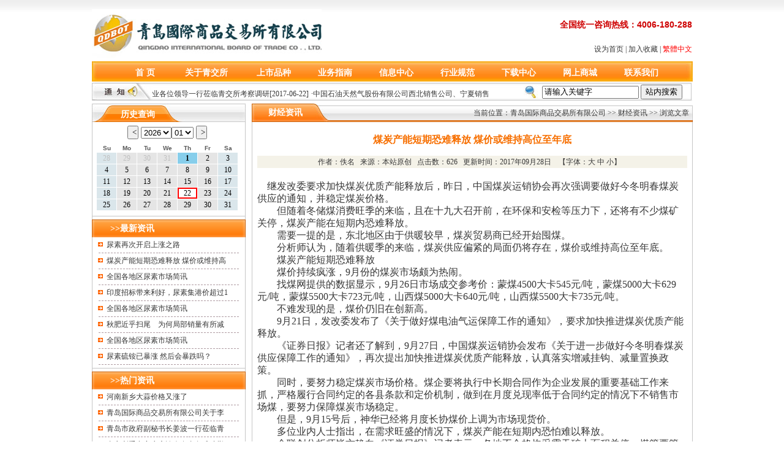

--- FILE ---
content_type: text/html
request_url: http://qdbot.com/html/cjzx/38583.html
body_size: 11888
content:
<!DOCTYPE html PUBLIC "-//W3C//DTD XHTML 1.0 Transitional//EN" "http://www.w3.org/TR/xhtml1/DTD/xhtml1-transitional.dtd">
<html xmlns="http://www.w3.org/1999/xhtml">
<head>
<title>煤炭产能短期恐难释放 煤价或维持高位至年底-财经资讯-青岛国际商品交易所有限公司</title>
<meta http-equiv="X-UA-Compatible" content="IE=EmulateIE7" />
<meta http-equiv="Content-Type" content="text/html; charset=gb2312" />
<meta http-equiv="Content-Language" content="zh-CN"></meta>	
<meta content="all" name="robots"></meta>	
<meta content="qdbot" name="Copyright"></meta>	
<meta name="Description" content="青岛国际商品交易所是集交易、结算、信息、融资、物流等全程式服务于一体的大宗商品电子交易市场，为广大会员提供一个全新的国际商品交易平台。">	
<meta name="Keywords" content="即期现货交易,订单现货挂牌交易,竞买竞卖交易,商品交易,橡胶交易,尿素交易,电子交易市场,交易所">
<link href="/css/base.css" rel="stylesheet" type="text/css" />
<link href="/css/hdm.css" rel="stylesheet" type="text/css" />
</head>
<body id="base">
<div id="wrapper">
<!--头部--> 
<div id="top">
       <div id="header">
           <div id="logo"><a href="/"><img src="/images/index_03.jpg" width="375" height="80" border="0" 
/></a></div>
         <div id="header_left"><span class="redrx">全国统一咨询热线：4006-180-288 </span><br />
         <br />
         <a onclick="this.style.behavior='url(#default#homepage)';this.setHomePage('http://'+location.hostname+(location.port!=''?':':'')+location.port);" href="#">设为首页</a> | <a href="#" onclick="javascript:window.external.addFavorite('http://'+location.hostname+(location.port!=''?':':'')+location.port,'青岛国际商品交易所有限公司');">加入收藏</a> | <script src="/KS_Inc/language.js" type="text/javascript"></script></div>
    </div>
		
		<div id="mainbav">
		   <div id="mainbav01"><img src="/images/index_08.jpg" border="0" /></div>
		   <div id="mainbav02">
             <div class="imrcmain0 imgl" style="width:926px;z-index:999999;position:relative;">
               <div class="imcm imde" id="imouter0">
                 <ul id="imenus0">
                   <li class="imatm"  style="width:80px;"><a class="" href="/">首 页</a></li>
                   <li class="imatm"  style="width:120px;"><a class="" href="#"><span class="imea imeam"><span></span></span>关于青交所
</a>
                       <div class="imsc">
                         <div class="imsubc" style="width:120px;top:0px;left:0px;">
                           <ul style="">
                             <li><a href="/?list-76.html">企业介绍</a></li>
                             <!--<li><a href="#">组织结构</a></li>-->
                             <!--<li><a href="/?list-77.html">行业背景</a></li>-->
                             <li><a href="/?list-78.html">企业文化</a></li>
		           <li><a href="/?list-75.html">媒体报道</a></li>
                             <li><a href="/?list-79.html">交易模式</a></li>
                             <li><a href="/?list-109.html">人才招聘</a></li>
                           </ul>
                         </div>
                       </div>
                   </li>
                   <li class="imatm"  style="width:100px;"><a class="" href="#"><span class="imea imeam"><span></span></span>上市品种
</a>
                       <div class="imsc">
                         <div class="imsubc" style="width:120px;top:0px;left:0px;">
                           <ul style="">
                             <li><a href="#"><span class="imea imeas"><span></span></span>橡 胶</a>
                                 <div class="imsc">
                                   <div class="imsubc" style="width:120px;top:-18px;left:108px;">
                                     <ul style="">
                                       <li><a href="/?list-81.html">进口20号标胶</a></li>
                                       <li><a href="/?list-80.html">泰国三号烟片</a></li>
                                     </ul>
                                   </div>
                                 </div>
                             </li>
                             <li><a href="/?list-82.html">尿 素</a></li>
                             <!--<li><a href="/?list-83.html">大 蒜</a></li>
                             <li><a href="/?list-84.html">花 生</a></li>-->
                           </ul>
                         </div>
                       </div>
                   </li>
                   <li class="imatm"  style="width:100px;"><a class="" href="#"><span class="imea imeam"><span></span></span>业务指南
</a>
                       <div class="imsc">
                         <div class="imsubc" style="width:120px;top:0px;left:0px;">
                           <ul style="">
                             <li><a href="#"><span class="imea imeas"><span></span></span>入 市</a>
                                 <div class="imsc">
                                   <div class="imsubc" style="width:120px;top:-18px;left:108px;">
                                     <ul style="">
                                       <li><a href="/?list-85.html">入市流程</a></li>
                                       <!--<li><a href="/?list-86.html">交易流程</a></li>-->
                                     </ul>
                                   </div>
                                 </div>
                             </li>
                             <li><a href="#"><span class="imea imeas"><span></span></span>资 金</a>
                                 <div class="imsc">
                                   <div class="imsubc" style="width:120px;top:-18px;left:108px;">
                                     <ul style="">
                                       <li><a href="/?list-87.html">资金划转</a></li>
                                       <li><a href="/download/gslc.pdf" target="_blank">工行签约流程</a></li>
                                     </ul>
                                   </div>
                                 </div>
                             </li>
                             <li><a href="#"><span class="imea imeas"><span></span></span>交 易</a>
                                 <div class="imsc">
                                   <div class="imsubc" style="width:120px;top:-18px;left:108px;">
                                     <ul style="">
                                       <li><a href="/?list-73.html">交易规则</a></li>
                                       <li><a href="/?list-89.html">交易安全</a></li>
                                     </ul>
                                   </div>
                                 </div>
                             </li>
                             <li><a href="#"><span class="imea imeas"><span></span></span>交 收</a>
                                 <div class="imsc">
                                   <div class="imsubc" style="width:120px;top:-18px;left:108px;">
                                     <ul style="">
                                       <!--<li><a href="/?list-90.html">交收流程</a></li>-->
                                       <li><a href="/?list-91.html">交收仓库</a></li>
									   <li><a href="/?list-92.html">交收品种</a>
</li>
                                     </ul>
                                   </div>
                                 </div>
                             </li>
							 <li><a href="/?list-93.html">常见问题</a></li>
                           </ul>
                         </div>
                       </div>
                   </li>
                   <li class="imatm"  style="width:100px;"><a class="" href="#"><span class="imea imeam"><span></span></span>信息中心
</a>
                       <div class="imsc">
                         <div class="imsubc" style="width:120px;top:0px;left:0px;">
                           <ul style="">
                             <li><a href="/?list-56.html">市场公告</a></li>
                             <li><a href="/?list-55.html">市场新闻</a></li>
                             <li><a href="/?list-69.html">财经资讯</a></li>
							 <li><a href="#"><span class="imea imeas"><span></span></span>品种资讯</a>
							 <div class="imsc">
                                   <div class="imsubc" style="width:120px;top:-18px;left:108px;">
                                     <ul style="">
                                       <li><a href="#"><span class="imea imeas"><span></span></span>橡 胶</a>
									     <div class="imsc">
                                             <div class="imsubc" style="width:120px;top:-18px;left:108px;">
                                                <ul style="">
                                                    <li><a href="/?list-57.html">行业资讯</a></li>
                                                    <li><a href="/?list-58.html">行情评论</a></li>
									                <li><a href="/?list-59.html">现
货价格</a></li>
                                                </ul>
                                             </div>
                                         </div>
									   </li>
                                       <li><a href="#"><span class="imea imeas"><span></span></span>尿 素</a>
									     <div class="imsc">
                                             <div class="imsubc" style="width:120px;top:-18px;left:108px;">
                                                <ul style="">
                                                    <li><a href="/?list-60.html">行业资讯</a></li>
                                                    <li><a href="/?list-61.html">行情评论</a></li>
									                <li><a href="/?list-62.html">现
货价格</a></li>
                                                </ul>
                                             </div>
                                         </div>
									   </li>
									   <!--<li><a href="#"><span class="imea imeas"><span></span>
</span>大 蒜</a>
									     <div class="imsc">
                                             <div class="imsubc" style="width:120px;top:-18px;left:108px;">
                                                <ul style="">
                                                    <li><a href="/?list-63.html">行业资讯</a></li>
                                                    <li><a href="/?list-64.html">行情评论</a></li>
									                <li><a href="/?list-65.html">现
货价格</a></li>
                                                </ul>
                                             </div>
                                         </div>
									   </li>-->
									  <!--<li><a href="#"><span class="imea imeas"><span></span>
</span>花 生</a>
									     <div class="imsc">
                                             <div class="imsubc" style="width:120px;top:-18px;left:108px;">
                                                <ul style="">
                                                    <li><a href="/?list-66.html">行业资讯</a></li>
                                                    <li><a href="/?list-67.html">行情评论</a></li>
									                <li><a href="/?list-68.html">现
货价格</a></li>
                                                </ul>
                                             </div>
                                         </div>
									   </li>-->
                                     </ul>
                                   </div>
                               </div>
							 </li>
                           </ul>
                         </div>
                       </div>
                   </li>
                   <li class="imatm"  style="width:100px;"><a class="" href="#"><span class="imea imeam"><span></span></span>行业规范
</a>
                       <div class="imsc">
                         <div class="imsubc" style="width:120px;top:0px;left:0px;">
                           <ul style="">
                             <!--<li><a href="#">交易所规章</a></li>-->
                             <li><a href="/?list-72.html">法律法规</a></li>
                             <li><a href="/?list-73.html">交易规则</a></li>
                           </ul>
                         </div>
                       </div>
                   </li>
				   <li class="imatm"  style="width:100px;"><a class="" href="#"><span class="imea imeam"><span></span></span>下载中心
</a>
                       <div class="imsc">
                         <div class="imsubc" style="width:120px;top:0px;left:0px;">
                           <ul style="">
                             <li><a href="/?list-70.html">软件下载</a></li>
                             <li><a href="/?list-71.html">文本下载</a></li>
                           </ul>
                         </div>
                       </div>
                   </li>
                   <li class="imatm"  style="width:100px;"><a href="http://221.215.96.231:9080/xht/xhtw/html/buyTradeHall.html" target="_blank" class="">网上商城</a></li>
                   <li class="imatm"  style="width:100px;"><a class="" href="/?list-94.html">联系我们</a></li>
                 </ul>
                 <div class="imclear">&nbsp;</div>
               </div>
             </div>
           </div>
		   <div id="mainbav03"><img src="/images/index_11.jpg" /></div>
		</div>
		<div id="tg">
		    <table width="100%" border="0" cellspacing="0" cellpadding="0">
              <tr>
                <td width="10%" align="left"><img src="/images/index_13.jpg" width="99" height="29" /></td>
                <td width="62%">
           <div id="Roll0" style="overflow:hidden;height:20px;width:550px;">
		   <table align="left" cellpadding="0" cellspacing="0" border="0">
			<tr>
			  <td id="Roll01">
				<table width="100%" height="100%" border="0">
 <tr>
<td nowrap="nowrap" class="rolltext">·<a href="/html/scyw/38403.html" target="_blank" title="山东复合肥及流通企业各位领导一行莅临青交所考察调研">山东复合肥及流通企业各位领导一行莅临青交所考察调研</a><span>[2017-06-22]</span></td>
<td nowrap="nowrap" class="rolltext">·<a href="/html/scyw/38402.html" target="_blank" title="中国石油天然气股份有限公司西北销售公司、宁夏销售公司领导莅临青交所参观调研">中国石油天然气股份有限公司西北销售公司、宁夏销售公</a><span>[2017-06-22]</span></td>
<td nowrap="nowrap" class="rolltext">·<a href="/html/scyw/36987.html" target="_blank" title="全国人大常委会副委员长张宝文同志莅临青交所">全国人大常委会副委员长张宝文同志莅临青交所</a><span>[2016-06-08]</span></td>
<td nowrap="nowrap" class="rolltext">·<a href="/html/scyw/34797.html" target="_blank" title="青交所获批商务部2015-2016年度电子商务示范企业">青交所获批商务部2015-2016年度电子商务示范企业</a><span>[2015-06-23]</span></td>
<td nowrap="nowrap" class="rolltext">·<a href="/html/scyw/34794.html" target="_blank" title="青交所与中国银行签署战略合作协议">青交所与中国银行签署战略合作协议</a><span>[2015-06-10]</span></td>
<td nowrap="nowrap" class="rolltext">·<a href="/html/scyw/34792.html" target="_blank" title="李百恩总经理随郭树清省长访问新加坡">李百恩总经理随郭树清省长访问新加坡</a><span>[2015-06-10]</span></td>
<td nowrap="nowrap" class="rolltext">·<a href="/html/scyw/34368.html" target="_blank" title="青岛市委常委副市长王晓方同志视察青交所">青岛市委常委副市长王晓方同志视察青交所</a><span>[2015-04-01]</span></td>
<td nowrap="nowrap" class="rolltext">·<a href="/html/scyw/34316.html" target="_blank" title="青岛市委常委、市政法委书记徐学武同志视察青交所">青岛市委常委、市政法委书记徐学武同志视察青交所</a><span>[2015-03-25]</span></td>
<td nowrap="nowrap" class="rolltext">·<a href="/html/scyw/33004.html" target="_blank" title="中国人民银行支付结算司司长励跃同志听取青交所专题汇报">中国人民银行支付结算司司长励跃同志听取青交所专题汇</a><span>[2014-07-11]</span></td>
<td nowrap="nowrap" class="rolltext">·<a href="/html/scyw/32994.html" target="_blank" title="大连商品交易所王玉刚经理一行莅临青交所调研指导">大连商品交易所王玉刚经理一行莅临青交所调研指导</a><span>[2014-07-10]</span></td>
</tr></table>

			  </td>
			  <td id="Roll02"></td>
			</tr>
			</table>
		 </div>
		  <script laguage="javascript" type="text/javascript">
		   <!--
			var leftspeed0 = 30;
			document.getElementById("Roll02").innerHTML = document.getElementById("Roll01").innerHTML;
			function MarqueeLeft0(){
			if(document.getElementById("Roll02").offsetWidth-document.getElementById("Roll0").scrollLeft<=0)
			document.getElementById("Roll0").scrollLeft-=document.getElementById("Roll01").offsetWidth
			else{
			 document.getElementById("Roll0").scrollLeft++
			}}
			var MyMarleft0 = setInterval(MarqueeLeft0, leftspeed0)
			document.getElementById("Roll0").onmouseover=function() {clearInterval(MyMarleft0)}
			document.getElementById("Roll0").onmouseout=function() {MyMarleft0=setInterval(MarqueeLeft0,leftspeed0)}
			//-->
		 </script>
   </td>
                <td width="2%" align="center"><img src="/images/index_19.jpg" width="23" height="21" /></td>
                <td width="25%"><form id="SearchForm" name="SearchForm" method="Get" action="/plus/search/">
<div class="searchsd">
<input name="key" type="text" class="textbox" value="请输入关键字" onfocus="this.select();"/><span>
<input type="submit" class="inputButton" name="Submit1" value="站内搜索" />
</span>
</div>
</form>
</td>
                <td width="1%" align="right"><img src="/images/index_18.jpg" width="7" height="30" /></td>
              </tr>
            </table>
		</div>
		 
		 <!--<div id="banner"><a href="#"><img src="/images/index_25.jpg" width="981" height="90" border="0" />
</a></div>-->
        
  </div><script language="JavaScript" src="/JS/ocscript.js" type="text/javascript"></script>
  <div id="main">
    <div class="mm">
      <table width="100%" border="0" cellspacing="0" cellpadding="0">
        <tr>
          <td valign="top">
            <div class="nylefttitle">历史查询</div>
			</td>
          <td width="33" rowspan="2"></td>
          <td align="right" valign="top"><div class="nytitle">
            <div class="lm_title">财经资讯</div>
            <div class="ny_zj">当前位置：<a  href="/">青岛国际商品交易所有限公司</a> >> <a  href="/?list-69.html">财经资讯</a> >> 浏览文章</div>
            <div class="conter_right"><img src="/images/index_32.jpg" width="5" height="30" /></div>
          </div></td>
        </tr>
        <tr>
          <td width="251" valign="top"><table width="73%" border="0" cellspacing="0" cellpadding="0">
            <tr>
              <td class="nyleftline2"><iframe id=gToday:normal:agenda.js style="BORDER-RIGHT: 0px ridge; BORDER-TOP: 0px ridge; BORDER-LEFT: 0px ridge; BORDER-BOTTOM: 0px ridge" name=gToday:normal:agenda.js src="/KS_Inc/iflateng.htm?../plus/search/?m=1&stype=100" frameBorder=0 width=230 scrolling=no height=170></iframe></td>
            </tr>
            <tr>
              <td>
			  <div class="nylefttitle02">&gt;&gt;最新资讯</div>
			  <div class="nyleftline"><table border="0" cellpadding="0" cellspacing="0" width="100%">
<tr>
  <td height="25"><img src="/UploadFiles/arrow1.gif" alt="" border="0"/><a href="/html/ns-xyzx/38584.html" target="_blank" title="尿素再次开启上涨之路">尿素再次开启上涨之路</a></td>
</tr>
<tr><td height="1" colspan="2" background="/UploadFiles/Line4.gif" ></td></tr>
<tr>
  <td height="25"><img src="/UploadFiles/arrow1.gif" alt="" border="0"/><a href="/html/cjzx/38583.html" target="_blank" title="煤炭产能短期恐难释放 煤价或维持高位至年底">煤炭产能短期恐难释放&nbsp;煤价或维持高</a></td>
</tr>
<tr><td height="1" colspan="2" background="/UploadFiles/Line4.gif" ></td></tr>
<tr>
  <td height="25"><img src="/UploadFiles/arrow1.gif" alt="" border="0"/><a href="/html/ns-xhjg/38582.html" target="_blank" title="全国各地区尿素市场简讯">全国各地区尿素市场简讯</a></td>
</tr>
<tr><td height="1" colspan="2" background="/UploadFiles/Line4.gif" ></td></tr>
<tr>
  <td height="25"><img src="/UploadFiles/arrow1.gif" alt="" border="0"/><a href="/html/ns-xyzx/38581.html" target="_blank" title="印度招标带来利好，尿素集港价超过1700元/吨！">印度招标带来利好，尿素集港价超过1</a></td>
</tr>
<tr><td height="1" colspan="2" background="/UploadFiles/Line4.gif" ></td></tr>
<tr>
  <td height="25"><img src="/UploadFiles/arrow1.gif" alt="" border="0"/><a href="/html/ns-xhjg/38580.html" target="_blank" title="全国各地区尿素市场简讯">全国各地区尿素市场简讯</a></td>
</tr>
<tr><td height="1" colspan="2" background="/UploadFiles/Line4.gif" ></td></tr>
<tr>
  <td height="25"><img src="/UploadFiles/arrow1.gif" alt="" border="0"/><a href="/html/ns-xyzx/38579.html" target="_blank" title="秋肥近乎扫尾　为何局部销量有所减少？">秋肥近乎扫尾　为何局部销量有所减</a></td>
</tr>
<tr><td height="1" colspan="2" background="/UploadFiles/Line4.gif" ></td></tr>
<tr>
  <td height="25"><img src="/UploadFiles/arrow1.gif" alt="" border="0"/><a href="/html/ns-xhjg/38578.html" target="_blank" title="全国各地区尿素市场简讯">全国各地区尿素市场简讯</a></td>
</tr>
<tr><td height="1" colspan="2" background="/UploadFiles/Line4.gif" ></td></tr>
<tr>
  <td height="25"><img src="/UploadFiles/arrow1.gif" alt="" border="0"/><a href="/html/ns-xyzx/38577.html" target="_blank" title="尿素硫铵已暴涨 然后会暴跌吗？">尿素硫铵已暴涨&nbsp;然后会暴跌吗？</a></td>
</tr>
<tr><td height="1" colspan="2" background="/UploadFiles/Line4.gif" ></td></tr>
</table>
</div>
			  </td>
            </tr>
            
			<tr>
              <td>
			  <div class="nylefttitle02">&gt;&gt;热门资讯</div>
			  <div class="nyleftline"><table border="0" cellpadding="0" cellspacing="0" width="100%">
<tr>
  <td height="25"><img src="/UploadFiles/arrow1.gif" alt="" border="0"/><a href="/html/ds-xyzx/11669.html" target="_blank" title="河南新乡大蒜价格又涨了">河南新乡大蒜价格又涨了</a></td>
</tr>
<tr><td height="1" colspan="2" background="/UploadFiles/Line4.gif" ></td></tr>
<tr>
  <td height="25"><img src="/UploadFiles/arrow1.gif" alt="" border="0"/><a href="/html/scgg/12565.html" target="_blank" title="青岛国际商品交易所有限公司关于李百恩等同志任职的通知">青岛国际商品交易所有限公司关于李</a></td>
</tr>
<tr><td height="1" colspan="2" background="/UploadFiles/Line4.gif" ></td></tr>
<tr>
  <td height="25"><img src="/UploadFiles/arrow1.gif" alt="" border="0"/><a href="/html/scyw/10449.html" target="_blank" title="青岛市政府副秘书长姜波一行莅临青岛国际商品交易所有限公司考察">青岛市政府副秘书长姜波一行莅临青</a></td>
</tr>
<tr><td height="1" colspan="2" background="/UploadFiles/Line4.gif" ></td></tr>
<tr>
  <td height="25"><img src="/UploadFiles/arrow1.gif" alt="" border="0"/><a href="/html/scyw/21583.html" target="_blank" title="青交所重点客户座谈会在青岛成功举办">青交所重点客户座谈会在青岛成功举</a></td>
</tr>
<tr><td height="1" colspan="2" background="/UploadFiles/Line4.gif" ></td></tr>
<tr>
  <td height="25"><img src="/UploadFiles/arrow1.gif" alt="" border="0"/><a href="/html/scyw/27585.html" target="_blank" title="青交所与中国机械进出口集团签署战略合作协议">青交所与中国机械进出口集团签署战</a></td>
</tr>
<tr><td height="1" colspan="2" background="/UploadFiles/Line4.gif" ></td></tr>
<tr>
  <td height="25"><img src="/UploadFiles/arrow1.gif" alt="" border="0"/><a href="/html/ds-xyzx/9840.html" target="_blank" title="统计局发改委就农产品炒作表态大相径庭遭质疑">统计局发改委就农产品炒作表态大相</a></td>
</tr>
<tr><td height="1" colspan="2" background="/UploadFiles/Line4.gif" ></td></tr>
<tr>
  <td height="25"><img src="/UploadFiles/arrow1.gif" alt="" border="0"/><a href="/html/ds-xhjg/10807.html" target="_blank" title="6月18日金乡大蒜最新价格行情">6月18日金乡大蒜最新价格行情</a></td>
</tr>
<tr><td height="1" colspan="2" background="/UploadFiles/Line4.gif" ></td></tr>
<tr>
  <td height="25"><img src="/UploadFiles/arrow1.gif" alt="" border="0"/><a href="/html/scyw/26352.html" target="_blank" title="青岛国际商品交易所有限公司被列为“国家电子商务试点”">青岛国际商品交易所有限公司被列为</a></td>
</tr>
<tr><td height="1" colspan="2" background="/UploadFiles/Line4.gif" ></td></tr>
</table>
</div>
			  </td>
            </tr>
			<tr>
              <td><div class="lbnr033"><img src="/Images/index_67.jpg" width="250" height="336" /></div></td>
            </tr>
          </table></td>
          <td width="697" valign="top" class="ny_nr"><table width="100%" border="0" cellspacing="0" cellpadding="0">
            <tr>
              <td height="52" align="center" class="hct02">煤炭产能短期恐难释放 煤价或维持高位至年底</td>
            </tr>
            <tr>
              <td align="center" bgcolor="#F4F2E8">作者：佚名    &nbsp;&nbsp;来源：本站原创    &nbsp;&nbsp;点击数：<Script Language="Javascript" Src="/item/GetHits.asp?Action=Count&GetFlag=0&m=1&ID=38583"></Script>    &nbsp;&nbsp;更新时间：2017年09月28日    &nbsp;&nbsp;<script type="text/javascript" language="javascript">
function ContentSize(size)
{document.getElementById('MyContent').style.fontSize=size+'px';}
</script>
【字体：<a href="javascript:ContentSize(16)">大</a> <a href="javascript:ContentSize(14)">中</a> <a href="javascript:ContentSize(12)">小</a>】
&nbsp;&nbsp;</td>
            </tr>
			<tr>
              <td align="center">&nbsp;</td>
            </tr>
            <tr>
              <td height="300" valign="top" style="font-size:14px; color:#373737;"><div id="MyContent">
<font size=3>&nbsp;&nbsp;&nbsp; 继发改委要求加快煤炭优质产能释放后，昨日，中国煤炭运销协会再次强调要做好今冬明春煤炭供应的通知，并稳定煤炭价格。<br />　　但随着冬储煤消费旺季的来临，且在十九大召开前，在环保和安检等压力下，还将有不少煤矿关停，煤炭产能在短期内恐难释放。<br />　　需要一提的是，东北地区由于供暖较早，煤炭贸易商已经开始囤煤。<br />　　分析师认为，随着供暖季的来临，煤炭供应偏紧的局面仍将存在，煤价或维持高位至年底。<br />　　煤炭产能短期恐难释放<br />　　煤价持续疯涨，9月份的煤炭市场颇为热闹。<br />　　找煤网提供的数据显示，9月26日市场成交参考价：蒙煤4500大卡545元/吨，蒙煤5000大卡629元/吨，蒙煤5500大卡723元/吨，山西煤5000大卡640元/吨，山西煤5500大卡735元/吨。<br />　　不难发现的是，煤价仍旧在创新高。<br />　　9月21日，发改委发布了《关于做好煤电油气运保障工作的通知》，要求加快推进煤炭优质产能释放。<br />　　《证券日报》记者还了解到，9月27日，中国煤炭运销协会发布《关于进一步做好今冬明春煤炭供应保障工作的通知》，再次提出加快推进煤炭优质产能释放，认真落实增减挂钩、减量置换政策。<br />　　同时，要努力稳定煤炭市场价格。煤企要将执行中长期合同作为企业发展的重要基础工作来抓，严格履行合同约定的各县条款和定价机制，做到在月度兑现率低于合同约定的情况下不销售市场煤，要努力保障煤炭市场稳定。<br />　　但是，9月15号后，神华已经将月度长协煤价上调为市场现货价。<br />　　多位业内人士指出，在需求旺盛的情况下，煤炭产能在短期内恐怕难以释放。<br />　　金联创分析师毕方静向《证券日报》记者表示，各地不合格炮采露天矿大面积关停、煤管票管制严格、港口又限制汽运煤、“十九大”召开前还将关停部分煤矿、大秦线即将展开秋季集中修等各种因素，煤炭供需关系开始紧张。<br />　　“预计短期内煤价还会上涨，但是煤价上涨的同时风险也在增大。”她认为。 <br />　　实际上，从6月份进入“迎峰度夏”旺季，到9月份淡季，煤价只在8月初稍作休息，四个月的时间都在涨涨涨。<br />　　中宇资讯分析师关大利向《证券日报》记者表示，2017年，我国在煤炭供给侧结构改革的影响下，煤炭行业迎来了回暖，为化解煤炭市场供应过剩的局面，今年加强了引导煤炭企业减量生产。<br />　　“下半年安全大检查，煤炭资源难免偏紧且运输环节也出现困难。电厂补库困难，需求端偏紧将有利支撑煤价。”他还指出，煤矿很多处于零库存的情况，业内普遍看涨，操作积极性较高。 <br />　　山西某贸易商表示，由于环保压力，焦化厂对优质低硫煤需求较高，目前煤矿优质煤种非常紧俏，价格也是频频上涨。<br />　　值得注意的是，8月上旬，山西一煤矿发生滑坡事故，晋中、吕梁地区露天煤矿要求集中停产整顿，山西多种煤炭的供应继续收紧，因此在产量下滑，需求增加的情况下，煤炭市场行情多继续看涨。<br />　　据国家统计局最新发布的数据，产地方面，受安全大检查等因素影响，煤炭产能释放不达预期，多数煤矿库存偏低，山西、陕西拉煤车辆排队现象较为普遍。“十九大”召开前，还将关停部分煤矿，部分看涨贸易商已经积极囤煤，加剧了煤炭资源紧张局面。<br />　　关大利认为，从9月底到10月初来看，煤炭供应依旧紧张，需求的力度依旧火爆，煤价居高不下也多受供需影响。其中主产地山西、陕西、内蒙等主要产地受到安检、环保等各种因素影响，停产的煤矿越来越多，坑口车排队等煤的现象十分严重。与此同时，六大电厂的耗煤量也在增多，库存从本周开始下滑，补货积极性仍存，10月份预计对现货煤价从心理上有较强刺激。<br />　　煤价或维持高位至年底<br />　　尽管发改委等部门在强调增加煤炭产能，但随着供暖季的来临，煤炭供应环境没有明显改善，而发电量需求增加，煤价会持续有较强的支撑。<br />　　值得一提的是，10月份东北地区就开始供暖，今年东北地区淘汰落后产能，不少矿井退出市场，当地煤企也相应减少了市场煤的供应。<br />　　根据神华发布的公告，受露天矿征地进度滞后导致土方剥离施工暂缓的影响，公司所属哈尔乌素露天矿、宝日希勒露天矿于2017年8月份起暂时停止或减少煤炭生产。<br />　　经初步测算，预计公司2017年度商品煤产量计划减少量有望控制在20.6百万吨，年度煤炭销售量计划减少量有望控制在11.5百万吨。<br />　　神华上述两个停产的煤矿均在东北地区。<br />　　因此，为了给冬季供暖提前备煤，当地贸易商早在8月份就开始了冬储囤煤活动。<br />　　中国煤炭运销协会还强调，煤企要着重加强对煤矿生产、销售、库存等情况的跟踪监测，努力保持合理库存水平，及时发现和解决煤炭生产供应中出现的各种问题。特别是供应京津冀、东北等重点地区发电、供暖用煤的煤炭生产企业要主动与运输企业和用户衔接，确保稳定供应。<br />　　关大利还指出，由于呼局运力紧张，出蒙计划难等原因，东北囤煤多依靠汽运，少量多次运输，即使是在块煤用煤淡季，价格坚挺不减。预计供暖来临，局部地区供应偏紧的局面仍将出现，冬季用煤高峰期间，运力将是决定煤价走势的重要因素。<br /></font>
</div>
</td>
            </tr>
			<tr>
              <td align="center">&nbsp;</td>
            </tr>
			<tr>
              <td align="center"><script language="JavaScript" src="/ks_inc/digg.js" type="text/javascript"></script> 
		<div class="mark">
		
		 <div onClick="digg(1,38583,'/');" onfocus="this.blur()" onMouseOut="this.style.backgroundPosition='-189px 0'" onMouseOver="this.style.backgroundPosition='0 0'" id="mark0" style="background-position: -189px 0pt;">
		 
		 
		 <div class="bar">
		   <div style="width: 0px;" id="digzcimg"></div>
		 </div>
		 
	 <span id="barnum1"><span id="perz38583">0%</span> (<span id=s38583>0</span>)</span>
	 
	 </div>
	 
	 <div onClick="cai(1,38583,'/');" onfocus="this.blur()" onMouseOut="this.style.backgroundPosition='-378px 0'" onMouseOver="this.style.backgroundPosition='-567px 0'" id="mark1" style="background-position: -378px 0pt;">
		<div class="bar">
			<div style="width: 0px;" id="digcimg"></div>
		</div>
	 <span id="barnum2"><span id="perc38583">0%</span> (<span id="c38583">10</span>)</span>	
	 </div>
</div>
<script language="JavaScript" type="text/javascript">show_digg(1,38583,'/');</script></td>
            </tr>
			<tr>
              <td height="2" align="center" bgcolor="#F4F2E8"></td>
            </tr>
			<tr>
              <td align="left"><div class="article">
	     上一篇文章：<a href="/html/cjzx/38572.html" title="煤炭业飘红难掩数万亿债务隐忧">煤炭业飘红难掩数万亿债务隐忧</a> <br />
		 下一篇文章：没有了
	   </div></td>
            </tr>
          </table></td>
        </tr>
      </table>
    </div>
  </div>
  <div id="footer"><table width="100%" border="0" cellspacing="0" cellpadding="0">
  <tr>
    <td width="87%" rowspan="2">版权所有 青岛国际商品交易所有限公司 地址：中国青岛保税区北京路56号恒通写字楼5楼 鲁ICP备09062289号&nbsp;&nbsp;<a target="_blank" href="http://www.beian.gov.cn/portal/registerSystemInfo?recordcode=37021002000024" style="display:inline-block;text-decoration:none;height:20px;line-height:20px;"><img src="http://www.beian.gov.cn/file/ghs.png" border="0" style="float:left;"/>
 		<p style="float:left;height:20px;line-height:20px;margin: 0px 0px 0px 5px; color:#939393;">鲁公网安备 37021002000024号</p></a><br />
    信息技术中心电话: 0532-86769106 市场咨询电话：400-618-0288、86-532-86767000 传真：0532-86768532<br />声明：本站信息仅供参考，未经允许不得私自用做商业用途，若要转载，请注明出处。<script src="http://s11.cnzz.com/stat.php?id=2211010&web_id=2211010&show=pic" language="JavaScript"></script>
    </td>
    <td width="13%"><a href="/images/yyzz.jpg" target="_blank"><img src="/images/gongan.png" alt="营业执照" width="40" height="40" border="0"></a></td>
  </tr>
  <tr>
    <td><a href="/images/yyzz.jpg" target="_blank">营业执照</a></td>
  </tr>
  <tr>
    <td colspan="2"></td>
  </tr>
</table></div>
</div>
</body>
</html>
<script src="/ks_inc/ajax.js" type="text/javascript"></script>
<!-- published at 2017-9-28 9:48:55 publish by QDBOT_bestczw V2010 -->


--- FILE ---
content_type: text/html
request_url: http://qdbot.com/item/GetHits.asp?Action=Count&GetFlag=0&m=1&ID=38583
body_size: 207
content:
document.write('626');

--- FILE ---
content_type: text/html
request_url: http://qdbot.com/KS_Inc/iflateng.htm?../plus/search/?m=1&stype=100
body_size: 5054
content:
<!--Powered by 游网的鱼,QQ:841951-->
<HTML><HEAD><TITLE>FlatCalendar eXtremely Perfect 6.1 DHTML Engine - www.calendarxp.net</TITLE>
<META http-equiv=Content-Type content="text/html; charset=gb2312">
<SCRIPT type=text/javascript>
// Making any modification to the following scripts is a breach to the license agreement and will get you into a lawsuit eventually!
//== FlatCalendarXP 6.1.105 Lite Edition, Copyright 2001-2002 CalendarXP.net, LIMING WENG
//== Release date: 2003.02.08    website - http://www.calendarxp.net
// Lite Edition is only allowed in use with non-commercial and non-profit websites. Monetary penalties will be incurred for misuse.
// Please purchase the commercial edition if you plan to use it within a commercial or profitable website, any commercial firm's intranet and/or any products.
var ua=navigator.userAgent.toLowerCase();
var MAC=ua.indexOf('mac')!=-1;
var OP=!!self.opera, NN4=IE4=OP6=KO3=false;
var IE=ua.indexOf("msie")!=-1&&!OP&&ua.indexOf("webtv")==-1;
var gd=new Date();
var gToday=[gd.getFullYear(),gd.getMonth()+1,gd.getDate()];
var gTheme=self.name.split(":");
var gCurMonth=eval(gTheme[0]);
var gContainer=parent;
var fHoliday,fOnChange,fAfterSelected;
var _agenda=[], popkey=["Lite"], flatkey=["Lite"];
var gbInvertBold=false;

if (gTheme[3]) eval("parent."+gTheme[3]+"=parent.frames[self.name]");

function fCalibrate(y,m) {
	if (m<1) { y--; m+=12; }
	else if (m>12) { y++; m-=12; }
	return [y,m];
}

function fGetById(doc, id) {
	return doc.getElementById(id);
}

function fAddEvent(y,m,d,message,action,bgcolor,fgcolor,bgimg,boxit,html) {
	_agenda[y+"-"+m+"-"+d]=[message,action,bgcolor,fgcolor,bgimg,boxit,html];
}

function fGetEvent(y,m,d) {
	var ag=_agenda[y+"-"+m+"-"+d];
	if (ag) return ag.slice(0);
	return null;
}

function fRemoveEvent(y,m,d) {
	_agenda[y+"-"+m+"-"+d]=null;
}

var gfSelf=fGetById(parent.document,self.name);
with (document) {
	write("<scr"+"ipt type='text/javascript' src='"+gTheme[1]+".js'></scr"+"ipt>");
	write("<lin"+"k rel='stylesheet' type='text/css' href='"+gTheme[1]+".css'>");
	if (gTheme[2]) write("<scr"+"ipt type='text/javascript' src='"+gTheme[2]+"'></scr"+"ipt>");
	write("<scr"+"ipt type='text/javascript' src='"+(gTheme[4]?gTheme[4]:"plugins.js")+"'></scr"+"ipt>");
}
</SCRIPT>

<META content="MSHTML 6.00.2900.2769" name=GENERATOR></HEAD>
<BODY onselectstart="return false" ondragstart="return false" leftMargin=0 
topMargin=0 onload=fSetCal(gCurMonth[0],gCurMonth[1],0,false) true;? ;return 
vspace="0" hspace="0" marginheight="0" marginwidth="0">
<SCRIPT type=text/javascript>
gCurMonth=fCalibrate(gCurMonth[0],gCurMonth[1]);
var gdBegin=new Date(gBegin[0],gBegin[1]-1,gBegin[2]);
var gdEnd=new Date(gEnd[0],gEnd[1]-1,gEnd[2]);
var gcbMon,gcbYear,gbMouse=false;
var gcTemp=gcCellBG;
var giSat=gbEuroCal?5:6;
var giSun=gbEuroCal?6:0;
if (gbEuroCal) gWeekDay=gWeekDay.slice(1).concat(gWeekDay[0]);
var _cal=[];
for (var i=0;i<6;i++) { _cal[i]=[]; for (var j=0;j<7;j++) _cal[i][j]=[]; }
var gDays=[31,31,28,31,30,31,30,31,31,30,31,30,31];

function fGetAgenda(y,m,d,taint) {
	var s=fCalibrate(y,m),t=gToday,cm=gCurMonth;
	var def=["",gsAction,gcCellBG,null,guCellBGImg,false,gsCellHTML];
	if (taint) if ((giShowOther&4)&&(s[0]<cm[0]||s[0]==cm[0]&&s[1]<cm[1])||(giShowOther&8)&&(s[0]>cm[0]||s[0]==cm[0]&&s[1]>cm[1]))
		return null;
	var ag=fHoliday?fHoliday(s[0],s[1],d):fGetEvent(y,m,d);
	if (ag==null) ag=def;
	else {
		for (var i=0;i<7;i++) {
			if (gAgendaMask[i]!=-1) ag[i]=gAgendaMask[i];
			if (ag[i]==null&&i!=1) ag[i]=def[i];
		}
		if (taint&&s[1]!=cm[1]&&!(giShowOther&1)) {
			def[0]=ag[0]; def[1]=ag[1]; ag=def;
		}
	}
	if (taint&&s[1]!=cm[1]) ag[3]=gcOtherDay;
	if (!fValidRange(s[0],s[1],d)) {
		ag[0]=gsOutOfRange; ag[1]=null;
		if (guOutOfRange) ag[4]=guOutOfRange;
	}
	return ag;
}

function fGetDOW(y,m,d) {
	var dow=new Date(y,m-1,d).getDay();
	if (gbEuroCal)
		if (--dow<0) dow=6;
	return dow;
}

function fValidRange(y,m,d) {
	var dt=new Date(y,m-1,d);
	return (dt>=gdBegin)&&(dt<=gdEnd);
}

function fGetDays(y) {
	gDays[2]=y%4==0&&y%100!=0||y%400==0?29:28;
	return gDays;
}

function fBuildCal(y,m) {
	var days=fGetDays(y),iDay1=fGetDOW(y,m,1);
	var iLast=days[m-1]-iDay1+1,iDate=1,iNext=1;
	for (var d=0;d<7;d++) {
		_cal[0][d][0]=d<iDay1?m-1:m;
		_cal[0][d][1]=d<iDay1?iLast+d:iDate++;
	}
	for (var w=1;w<6;w++)
		for (var d=0;d<7;d++) {
			_cal[w][d][0]=iDate<=days[m]?m:m+1;
			_cal[w][d][1]=iDate<=days[m]?iDate++:iNext++;
		}
}

function fCheckRange(y,m) {
	if (y>gEnd[0]||y<gBegin[0]||y==gBegin[0]&&m<gBegin[1]||y==gEnd[0]&&m>gEnd[1]) {
		if (gsOutOfRange!="") alert(gsOutOfRange);
		return false;
	}
	return true;
}

function fSetCal(y,m,d,bTriggerOnChg) {
	var t=fCalibrate(parseInt(y,10),parseInt(m,10)), ptb,ow,oh;
	y=t[0];
	m=t[1];
	if (!fCheckRange(y,m)||bTriggerOnChg&&fOnChange&&fOnChange(y,m,d)) {
		if (gcbMon) gcbMon.options[gCurMonth[1]-1].selected=true;
		if (gcbYear) gcbYear.options[gCurMonth[0]-gBegin[0]].selected=true;
		return false;
	}
	if (d>0) gdSelect=[y,m,d];
	fGetById(document,"middleDiv").innerHTML=fDrawCal(y,m)+"\n";
	if (gcbMon) gcbMon.options[m-1].selected=true;
	if (gcbYear) gcbYear.options[y-gBegin[0]].selected=true;
	if (!OP6&&!gbHideTop&&giDCStyle>0) fGetById(document,"calTitle").innerHTML=eval(gsCalTitle)+"\n";
	ptb=fGetById(document,"outerTable");
	if (ptb) {
		ow=ptb.offsetWidth;
		oh=ptb.offsetHeight;
		if (ow) gfSelf.width=ow;
		if (oh) gfSelf.height=oh;
	}
	return true;
}

function fSetDate(y,m,d,taint) {
	var ag=fGetAgenda(y,m,d,taint);
	if (ag==null||ag[1]==null) return false;
	if (!fSetCal(y,m,d,true)) return false;
	gbMouse=true;
	eval(ag[1]);
	if (fAfterSelected) fAfterSelected(y,m,d);
	return true;
}

function fMouseOver(t) {
	if (!gbFocus) return;
	gcTemp=t.style.backgroundColor;
	t.style.backgroundColor=gcToggle;
	self.status=t.title;
	gbMouse=false;
}

function fMouseOut(t) {
	if (!gbFocus) return;
	t.style.backgroundColor=gcTemp?gcTemp:"transparent";
	gbMouse=true;
}

function fDrawCal(y,m) {
	var sDIV=" style='position:relative;height:";
	var td,ti,htm,bo,ag,i,c,c1,dayNo,dc,cbg,isT,isS,weekNo,cd,ex;
	var ms=giMarkSelected,ht=giMarkToday;
	gCurMonth[0]=y; gCurMonth[1]=m;
	fBuildCal(y,m);
	var html="<TABLE width='100%' "+gsInnerTable+" ><tr>";
	for (var wd=0,i=0; i<7; i++)
		html+="<td class='CalHead'><div "+sDIV+giHeadHeight+"px;width:"+giCellWidth+"px;top:"+giHeadTop+"px;'>"+gWeekDay[wd++]+"</div></td>";
	html+="</tr>";
	for (var week=0; week<6; week++) {
		ex=week>3&&_cal[week][0][1]<20;
		if (gbShrink2fit&&ex) continue;
		html+="<tr>";
		for (var day=-1,i=0; i<7; i++) {
			day++;
			dayNo=_cal[week][day][1];
			cd=fCalibrate(y,_cal[week][day][0]);
			isS=gdSelect[2]==dayNo&&gdSelect[1]==cd[1]&&gdSelect[0]==cd[0];
			isT=gToday[2]==dayNo&&gToday[1]==cd[1]&&gToday[0]==cd[0];
			ag=fGetAgenda(cd[0],cd[1],dayNo,true);
			if (ag==null) {
				c=c1=dc=gcCellBG; cbg=null; bo=false; td=ti=htm="";
			} else {
				dc=ag[3]==null?day==giSun?gcSun:day==giSat?gcSat:gcWorkday:ag[3];
				cbg=ag[4];
				if (cd[1]==m||(giShowOther&2)) {
					c=isS&&(ms&2)?gcBGSelected:isT&&(ht&2)?gcBGToday:ag[2];
					c1=isS&&(ms&1)?gcBGSelected:isT&&(ht&1)?gcBGToday:ag[5]==true?gcCellBG:ag[2];
					bo=isS&&(ms&4)||isT&&(ht&4);
					dc=isS&&(ms&8)?gcFGSelected:isT&&(ht&8)?gcFGToday:dc;
					cbg=isS&&(ms&16)?guSelectedBGImg:isT&&(ht&16)?guTodayBGImg:cbg;
				} else {
					c=ag[2];
					c1=ag[5]==true?gcCellBG:c;
					bo=false;
				}
				bo=gbBoldAgenda&&ag[0]&&ag[0]!=gsOutOfRange||bo;
				if (gbInvertBold) bo=!bo;
				htm=ag[6]?"<BR>"+ag[6]:"";
				td=ag[1]==null?";text-decoration:line-through":"";
				ti=ag[0].replace(/\"/g,"&quot;");
				if (gcSunBG&&day==giSun) { c1=c1==gcCellBG?gcSunBG:c1; c=c==gcCellBG?gcSunBG:c; }
				if (gcSatBG&&day==giSat) { c1=c1==gcCellBG?gcSatBG:c1; c=c==gcCellBG?gcSatBG:c; }
			}
			html+="<td "+(c?" bgcolor='"+c+"' ":"")+"><div class='CalCell' "+sDIV+giCellHeight+"px;width:"+giCellWidth+"px;"+("background:"+(c1?c1:"")+(cbg?" url("+cbg+")":""))+"' title=\""+ti+"\" onmouseover='fMouseOver(this);return true;' onmouseout='fMouseOut(this)' onclick='fSetDate("+cd[0]+","+cd[1]+","+dayNo+",true)'><A href='"+window.location.search.replace("?","")+"&key="+cd[0]+"-"+cd[1]+"-"+dayNo+"'"+"class='CellAnchor'  target='_parent'  style='color:"+dc+(bo?";font-weight:bold":"")+td+"' onfocus='if(this.blur)this.blur();'>"+eval(gsDays)+"</A>"+htm+"</div></td>";
			ag=null;
		}
		html+="</tr>";
	}
	return html+"</TABLE>";
}

function fPrevMonth() {
	return fSetCal(gCurMonth[0],gCurMonth[1]-1,0,true);
}

function fNextMonth() {
	return fSetCal(gCurMonth[0],gCurMonth[1]+1,0,true);
}

with (document) {
	body.bgColor=gcCalBG;
	write("<TABLE id='outerTable' "+gsOuterTable+"><FORM name='topForm'>");
	if (!gbHideTop)
	if (giDCStyle==2)
		write("<TR><TD class='CalTop' nowrap><SPAN id='calTitle' class='CalTitle'>"+eval(gsCalTitle)+"</SPAN></TD></TR>");
	else if (giDCStyle==1){
		write("<TR><TD class='CalTop' nowrap><table border=0 cellspacing=0 cellpadding=0 width='100%'><tr><TD align='left' nowrap><A href='javascript:void(0)' class='MonthNav' onclick='fPrevMonth();if(this.blur)this.blur();' onmouseover='return true;'>"+gsNavPrev+"</A></TD><TD id='calTitle' class='CalTitle' nowrap>");
		write(eval(gsCalTitle));
		write("</TD><TD align='right' nowrap><A href='javascript:void(0)' class='MonthNav' onclick='fNextMonth();if(this.blur)this.blur();' onmouseover='return true;'>"+gsNavNext+"</A></TD></tr></table></TD></TR>");
	} else {
		write("<TR><TD class='CalTop' nowrap>"+gsNavPrev+" ");
		var mstr="<SELECT id='MonSelect' class='CalTitle' onchange='fSetCal(gcbYear.value, gcbMon.value,0,true)'>";
		for (var i=0; i<12; i++)
			mstr+="<OPTION value='"+(i+1)+"'>"+gMonths[i]+"</OPTION>";
		mstr+="</SELECT>";		
		var ystr="<SELECT id='YearSelect' class='CalTitle' onchange='fSetCal(gcbYear.value, gcbMon.value,0,true)'>";
		for(var i=gBegin[0];i<=gEnd[0];i++)
			ystr+="<OPTION value='"+i+"'>"+i+"</OPTION>";
		ystr+="</SELECT>";
		if (gbDCSeq) write(mstr+ystr);
		else write(ystr+mstr);
		gcbMon=fGetById(document,"MonSelect");
		gcbYear=fGetById(document,"YearSelect");
		write(" "+gsNavNext+"</TD></TR>");
	}
	write("</FORM><TR><TD class='CalMiddle'><DIV id='middleDiv' style='background:"+gcCalFrame+(guCalBG?" url("+guCalBG+") ":"")+";'></DIV></TD></TR>");
	if (!gbHideBottom) write("<FORM name='bottomForm'><TR><TD class='CalBottom' nowrap>"+gsBottom+"</TD></TR></FORM>");
	write("</TABLE>");
	for (var i=0;i<giFreeDiv;i++)
		write("<DIV class='FreeDiv' id='freeDiv"+i+"' style='position:absolute;visibility:hidden;z-index:500'></DIV>");
}
</SCRIPT>
</BODY></HTML>
 


--- FILE ---
content_type: text/html; Charset=gb2312
request_url: http://qdbot.com/plus/digg.asp?channelid=1&infoid=38583&action=show
body_size: 130
content:
38583|2|1

--- FILE ---
content_type: text/css
request_url: http://qdbot.com/css/base.css
body_size: 4842
content:
/* CSS Document */

body {
	padding:0px;
	margin: 0px;
	font-family: "宋体";
	font-size: 12px;
	line-height: 20px;
	color:#373737;
}
ul,li,dl,dt,dd{
	margin: 0px;
	list-style-type: none;
	padding:0px;
	
}
dt{
	background-color: #F3F3F3;
}
a{
	color: #373737;
	text-decoration: none;
}
a:hover{
	color: #BB0000;
	text-decoration: underline;
}
form{
    padding:0px;
	margin: 0px;
}
.line{
	background-image: url(../images/Line4.gif);
	background-repeat: repeat-x;
	background-position: bottom;
	line-height: 25px;
}
#list li{
	margin: 0px;
	background-repeat: repeat-x;
	background-position: bottom;
	padding-left: 5px;
	list-style-image: url(../images/arrow_list.gif);
	background-image: url(../images/Line4.gif);
	height: 22px;
	list-style-position: inside;
	list-style-type: none;
	padding-top: 5px;
}
#base{
	width: 100%;
	text-align: center;
	background-image: url(../images/index_01.jpg);
	background-repeat: repeat-x;

}
#wrapper{
	width: 981px;
	margin:0 auto;
	overfolw:hidden;
}
.conter{
	float: left;
	width: 460px;
	padding-left:10px;
	padding-right:9px;
}
.contertitle{
	float: left;
	width: 460px;
	height:30px;
	background-image: url(../images/index_30.jpg);
	background-repeat: repeat-x;
}
.conter_nr{
	float: left;
	width: 450px;
	border-right-width: 1px;
	border-bottom-width: 1px;
	border-left-width: 1px;
	border-right-style: solid;
	border-bottom-style: solid;
	border-left-style: solid;
	border-right-color: #C6C6C6;
	border-bottom-color: #C6C6C6;
	border-left-color: #C6C6C6;
	padding: 4px;
}
.conter_nr01{
	float: left;
	width: 458px;
	border-right-width: 1px;
	border-bottom-width: 1px;
	border-left-width: 1px;
	border-right-style: solid;
	border-bottom-style: solid;
	border-left-style: solid;
	border-right-color: #C6C6C6;
	border-bottom-color: #C6C6C6;
	border-left-color: #C6C6C6;
}
.conter_zj{
	float: left;
	width: 321px;
	height:25px;
	text-align: right;
	padding-top: 5px;
}
.conter_right{
	float: right;
	height: 30px;
	width: 5px;
}
#conter_banner{
	float: left;
	height: 63px;
	width: 460px;
	padding-top: 3px;
}
/*中间部分结束*/

/*底部*/


#link{
	float: left;
	width: 981px;
	height:30px;
	background-image: url(../images/index_30.jpg);
	background-repeat: repeat-x;
}
.lm_title{
	background-image: url(../images/index_29.jpg);
	background-repeat: no-repeat;
	float: left;
	height: 25px;
	width: 110px;
	font-size: 14px;
	font-weight: bold;
	color: #FFFFFF;
	padding-right: 18px;
	padding-top: 5px;
	text-align: center;
}
#link_center{
	float: left;
	width: 848px;
	height:25px;
	text-align: right;
	padding-top: 5px;
}

.lm_right{
	float: right;
	height: 30px;
	width: 5px;
}
#link_nr{
	float: left;
	width: 969px;
	padding: 5px;
	border-right-width: 1px;
	border-bottom-width: 1px;
	border-left-width: 1px;
	border-top-style: none;
	border-right-style: solid;
	border-bottom-style: solid;
	border-left-style: solid;
	border-right-color: #C6C6C6;
	border-bottom-color: #C6C6C6;
	border-left-color: #C6C6C6;
}
.link_nrss{
	float: left;
	width: 969px;
}
.imcm ul,.imcm li,.imcm div,.imcm span,.imcm a{text-align:left;vertical-align:top;padding:0px;margin:0;list-style:none outside none;border-style:none;background-image:none;clear:none;float:none;display:block;position:static;overflow:visible;line-height:normal;}.imcm li a img{display:inline;border-width:0px;}.imcm span{display:inline;}.imcm .imclear,.imclear{clear:both;height:0px;visibility:hidden;line-height:0px;font-size:1px;}.imcm .imsc{position:relative;}.imcm .imsubc{position:absolute;visibility:hidden;}.imcm li{list-style:none;font-size:1px;float:left;}.imcm ul ul li{width:100%;float:none !important;}.imcm a{display:block;position:relative;}.imcm ul .imsc,.imcm ul .imsubc {z-index:10;}.imcm ul ul .imsc,.imcm ul ul .imsubc{z-index:20;}.imcm ul ul ul .imsc,.imcm ul ul ul .imsubc{z-index:30;}.imde ul li:hover .imsubc{visibility:visible;}.imde ul ul li:hover  .imsubc{visibility:visible;}.imde ul ul ul li:hover  .imsubc{visibility:visible;}.imde li:hover ul  .imsubc{visibility:hidden;}.imde li:hover ul ul .imsubc{visibility:hidden;}.imde li:hover ul ul ul  .imsubc{visibility:hidden;}.imcm .imea{display:block;position:relative;left:0px;font-size:1px;line-height:1px;height:0px;width:1px;float:right;}.imcm .imea span{display:block;position:relative;font-size:1px;line-height:0px;}.dvs,.dvm{border-width:0px}
/* --[[ Main Expand Icons ]]-- */
#imenus0 .imeam span,#imenus0 .imeamj span {width:7px; height:5px; left:-8px; top:5px;}
#imenus0 li:hover .imeam span,#imenus0 li a.iactive .imeamj span {background-image:url(sample3_main_arrow.gif); background-repeat:no-repeat;background-position:top left;}
/* --[[ Sub Expand Icons ]]-- */
#imenus0 ul .imeas span,#imenus0 ul .imeasj span {background-image:url(arrow_sub.gif); width:10px; height:13px; left:-10px; top:0px; background-repeat:no-repeat;background-position:center top;}
#imenus0 ul li:hover .imeas span,#imenus0 ul li a.iactive .imeasj span {background-image:url(arrow_sub.gif); background-repeat:no-repeat;background-position:top left;}
/* --[[ Main Container ]]-- */
#imouter0 {
	padding:0px;
	margin:0px;}
/* --[[ Sub Container ]]-- */
#imenus0 li ul {
	background-color:#FFC362;
	padding:5px;
	border: 1px solid #F97C00;
}
/* --[[ Main Items ]]-- */
#imenus0 li a, #imenus0 .imctitle {color:#FFFFFF; text-align:center; font-size:14px; font-weight:bold; text-decoration:none; border-style:none; border-color:#000000; border-width:0px; padding:4px 5px 4px 12px; }
/* [hover] - These settings must be duplicated for IE compatibility.*/
#imenus0 li:hover>a {
	color: #FFFFFF;
}
#imenus0 li a.ihover, .imde imenus0 a:hover {
	color:#434141;
	background-color: #FDDEA6;
}
/* [active] */
#imenus0 li a.iactive {color:#434141; }
/* --[[ Sub Items ]]-- */
#imenus0 ul a, #imenus0 .imsubc li .imctitle  {
	color:#111111;
	text-align:left;
	text-decoration:none;
	font-size: 12px;
	font-weight: normal;
	padding-top: 5px;
	padding-right: 5px;
	padding-bottom: 2px;
	padding-left: 10px;
	border: 1px solid #FCAE3A;
	margin-bottom: 1px;
	background-color: #FDDEA6;
	width: 92px;
}
/* [hover] - These settings must be duplicated for IE comptatibility.*/
#imenus0 ul li:hover>a {background-color:#ffffff; color:#FF6600; }
#imenus0 ul li a.ihover {
	background-color:#ffffff;
	color:#D73702;
}
/* [active] */
#imenus0 ul li a.iactive {background-color:#ffffff; color:#FF6600; }
/*字体*/
.redrx {
	color: #CE0000;
	font-weight: bold;
	font-size: 14px;
	font-family: Verdana, Arial, Helvetica, sans-serif;
}
.red {
	color: #CE0000;
	font-weight: bold;
}
.red02 {
	color: #B1230A;
	font-weight: bold;
	font-size: 14px;
}
.hct{
	font-weight: normal;
	color: #9B1C0D;
}
.hct02 {
	color: #F76F00;
	font-weight: bold;
	font-size: 16px;
}
/*字体结束*/
.mm{
	float: right;
	width: 981px;
	padding-bottom: 5px;
}

#footer{
	float: left;
	width: 981px;
	border-top-width: 2px;
	border-top-style: solid;
	border-top-color: #FB8F48;
	padding-top: 10px;
	padding-bottom:10px;
}
/*底部结束*/

/*头部*/
#top{
	float: left;
	width: 981px;
	padding-bottom:5px;
}
#header{
	float: left;
	width: 981px;
	height:100px;
}
#logo{
	float: left;
	height:80px;
	width: 375px;
	margin-top:15px;
}
#header_left{
	float: left;
	height: 70px;
	width: 605px;
	text-align: right;
	padding-top: 30px;
}
/*导航*/
#mainbav{
	float: left;
	height: 30px;
	width: 981px;
	background-image: url(../images/index_09.jpg);
	background-repeat: repeat-x;
	padding-bottom: 5px;
}
#mainbav01{
	float: left;
	height: 30px;
	width: 14px;
}
#mainbav02{
	float: left;
	height: 27px;
	width: 926px;
	background-image: url(../images/index_09.jpg);
	background-repeat: repeat-x;
	padding-top: 6px;
	padding-left: 30px;
}
#mainbav03{
	float: left;
	height: 30px;
	width: 11px;
}
#tg{
	float: left;
	height: 29px;
	width: 981px;
	background-image: url(../images/index_14.jpg);
	background-repeat: repeat-x;
}
#banner{
	position: fixed;
	height: 230px;
	width: 306px;
	top: 167px;
	right: -228px;
} 
#banner:hover{
	right: 2px;
}
#SearchForm .searchsd .textbox{
	width: 150px;
}
/*头部结束*/

/*中间部分*/
#main{
	float: left;
	width: 981px;
	text-align: left;
	
}

.lb{
	float: left;
	width: 251px;
}
.lb02{
	float: left;
	width: 251px;
	padding-top:5px;
}
.lbnrmm{
	float: left;
	width: 239px;
	border-right-width: 1px;
	border-bottom-width: 1px;
	border-left-width: 1px;
	border-right-style: solid;
	border-bottom-style: solid;
	border-left-style: solid;
	border-right-color: #C6C6C6;
	border-bottom-color: #C6C6C6;
	border-left-color: #C6C6C6;
	text-align: left;
	padding: 5px;
	height: 184px;
}
.picnr{
	float: left;
	width: 249px;
	border-right-width: 1px;
	border-bottom-width: 1px;
	border-left-width: 1px;
	border-right-style: solid;
	border-bottom-style: solid;
	border-left-style: solid;
	border-right-color: #C6C6C6;
	border-bottom-color: #C6C6C6;
	border-left-color: #C6C6C6;
	height: 194px;
}
.ggtitle{
	float: left;
	height: 25px;
	width: 211px;
	background-image: url(../images/index_34.jpg);
	background-repeat: no-repeat;
	text-align: left;
	padding-top: 5px;
	padding-left: 40px;
}
.nylefttitle{
	float: left;
	height: 22px;
	width: 151px;
	background-image: url(../images/ny_03.jpg);
	background-repeat: repeat-x;
	padding-top: 8px;
	color: #FFFFFF;
	font-size: 14px;
	font-weight: bold;
	text-align: center;
	padding-right: 100px;
}
.nyleft li{
	float: left;
	height: 23px;
	width: 182px;
	background-image: url(../images/ny_07.jpg);
	background-repeat: repeat-x;
	padding-top: 5px;
	padding-left: 50px;
	font-weight: bold;
	margin-top: 3px;
}
.nyleft2 li{
	float: left;
	height: 23px;
	width: 182px;
	background-image: url(../images/ny_072.jpg);
	background-repeat: repeat-x;
	padding-top: 5px;
	padding-left: 50px;
	font-weight: bold;
	margin-top: 3px;
}
.nyleft3 li{
	float: left;
	height: 23px;
	width: 182px;
	background-image: url(../images/ny_073.jpg);
	background-repeat: repeat-x;
	padding-top: 5px;
	padding-left: 50px;
	font-weight: bold;
	margin-top: 3px;
}
.nyleft4 li{
	float: left;
	height: 23px;
	width: 182px;
	background-image: url(../images/ny_074.jpg);
	background-repeat: repeat-x;
	padding-top: 5px;
	padding-left: 50px;
	font-weight: bold;
	margin-top: 3px;
}
.nyleft5 li{
	float: left;
	height: 23px;
	width: 182px;
	background-image: url(../images/ny_075.jpg);
	background-repeat: repeat-x;
	padding-top: 5px;
	padding-left: 50px;
	font-weight: bold;
	margin-top: 3px;
}
.nyleft22 li{
	float: left;
	height: 23px;
	width: 182px;
	background-image: url(../images/ny_076.jpg);
	background-repeat: repeat-x;
	padding-top: 5px;
	padding-left: 50px;
	font-weight: bold;
	margin-top: 3px;
}
.nyleft32 li{
	float: left;
	height: 23px;
	width: 182px;
	background-image: url(../images/ny_077.jpg);
	background-repeat: repeat-x;
	padding-top: 5px;
	padding-left: 50px;
	font-weight: bold;
	margin-top: 3px;
}
.nyleft42 li{
	float: left;
	height: 23px;
	width: 182px;
	background-image: url(../images/ny_078.jpg);
	background-repeat: repeat-x;
	padding-top: 5px;
	padding-left: 50px;
	font-weight: bold;
	margin-top: 3px;
}
.nyleft52 li{
	float: left;
	height: 23px;
	width: 182px;
	background-image: url(../images/ny_079.jpg);
	background-repeat: repeat-x;
	padding-top: 5px;
	padding-left: 50px;
	font-weight: bold;
	margin-top: 3px;
}
.nyleftline{
    width:232px;
	border-right-width: 1px;
	border-bottom-width: 1px;
	border-left-width: 1px;
	border-right-style: solid;
	border-bottom-style: solid;
	border-left-style: solid;
	border-right-color: #C6C6C6;
	border-bottom-color: #C6C6C6;
	border-left-color: #C6C6C6;
	padding-right: 8px;
	padding-bottom: 5px;
	padding-left: 9px;
	padding-top: 3px;
}
.nyleftline2{
    width:243px;
	border-right-width: 1px;
	border-bottom-width: 1px;
	border-left-width: 1px;
	border-right-style: solid;
	border-bottom-style: solid;
	border-left-style: solid;
	border-right-color: #C6C6C6;
	border-bottom-color: #C6C6C6;
	border-left-color: #C6C6C6;
	padding-right: 3px;
	padding-bottom: 5px;
	padding-left: 3px;
	padding-top: 3px;
}
.nylefttitle02{
	float: left;
	height: 24px;
	width: 221px;
	background-image: url(../images/ny_17.gif);
	background-repeat: repeat-x;
	padding-top: 5px;
	padding-left: 30px;
	color: #FFFFFF;
	font-size: 14px;
	font-weight: bold;
	margin-top: 5px;
}
.nytitle{
	float: right;
	width: 720px;
	height:30px;
	background-image: url(../images/index_30.jpg);
	background-repeat: repeat-x;
}
.ny_nr_dy{
	float: right;
	width: 682px;
	border-right-width: 1px;
	border-bottom-width: 1px;
	border-left-width: 1px;
	border-right-style: solid;
	border-bottom-style: solid;
	border-left-style: solid;
	border-right-color: #C6C6C6;
	border-bottom-color: #C6C6C6;
	border-left-color: #C6C6C6;
	padding-top: 18px;
	padding-right: 18px;
	padding-bottom: 10px;
	padding-left: 18px;
}
.ny_zj{
	float: left;
	width: 586px;
	height:25px;
	text-align: right;
	padding-top: 5px;
}
.ny_nr{
	float: right;
	width: 702px;
	border-right-width: 1px;
	border-bottom-width: 1px;
	border-left-width: 1px;
	border-right-style: solid;
	border-bottom-style: solid;
	border-left-style: solid;
	border-right-color: #C6C6C6;
	border-bottom-color: #C6C6C6;
	border-left-color: #C6C6C6;
	padding-top: 3px;
	padding-right: 8px;
	padding-bottom: 5px;
	padding-left: 8px;
}
.ny_nr2{
	float: right;
	width: 682px;
	border-right-width: 1px;
	border-bottom-width: 1px;
	border-left-width: 1px;
	border-right-style: solid;
	border-bottom-style: solid;
	border-left-style: solid;
	border-right-color: #C6C6C6;
	border-bottom-color: #C6C6C6;
	border-left-color: #C6C6C6;
	padding-top: 18px;
	padding-right: 18px;
	padding-bottom: 5px;
	padding-left: 18px;
}
.lbtitle03{
	float: left;
	height: 23px;
	width: 229px;
	background-image: url(../images/index_56.jpg);
	background-repeat: repeat-x;
	padding-top: 5px;
	padding-left: 20px;
	border: 1px solid #C6C6C6;
}

.lbtitle04{
	float: left;
	height: 23px;
	width: 229px;
	padding-top: 5px;
	padding-left: 20px;
	border: 1px solid #C6C6C6;
	background-color: #ECE9D8;
}
.lbnr02{
	float: left;
	width: 239px;
	border-right-width: 1px;
	border-bottom-width: 1px;
	border-left-width: 1px;
	border-right-style: solid;
	border-bottom-style: solid;
	border-left-style: solid;
	border-right-color: #C6C6C6;
	border-bottom-color: #C6C6C6;
	border-left-color: #C6C6C6;
	text-align: left;
	padding: 5px;
	background-color: #FFFFFF;
}
.lbnr02_s{
	float: left;
	width: 231px;
	border: 1px solid #FDCF82;
	filter:progid:DXImageTransform.Microsoft.Gradient 
(startColorStr='#FCECB8', endColorStr='#FFFFFF', gradientType='0';
	padding: 3px;
	margin-bottom: 3px;
}
.lbnr03{
	float: left;
	width: 251px;
	margin-bottom: 5px;
}
.lbnr033{
	float: left;
	width: 251px;
	margin-top: 5px;
}
.lbnr04{
	float: left;
	width: 239px;
	border-right-width: 1px;
	border-bottom-width: 1px;
	border-left-width: 1px;
	border-right-style: solid;
	border-bottom-style: solid;
	border-left-style: solid;
	border-right-color: #C6C6C6;
	border-bottom-color: #C6C6C6;
	border-left-color: #C6C6C6;
	text-align: left;
	padding-top: 5px;
	padding-right: 5px;
	padding-left: 5px;
	padding-bottom:5px;
}
.lbtitle{
	float: left;
	height: 30px;
	width: 251px;
}
.lbnr{
	float: left;
	width: 239px;
	border-right-width: 1px;
	border-bottom-width: 1px;
	border-left-width: 1px;
	border-right-style: solid;
	border-bottom-style: solid;
	border-left-style: solid;
	border-right-color: #C6C6C6;
	border-bottom-color: #C6C6C6;
	border-left-color: #C6C6C6;
	text-align: left;
	padding: 5px;
	height: 162px;
}

.lbtitle02{
	float: left;
	height: 23px;
	width: 229px;
	background-image: url(../images/index_46.jpg);
	background-repeat: repeat-x;
	color: #B1230A;
	font-weight: bold;
	font-size: 14px;
	padding-top: 5px;
	padding-left: 20px;
	border: 1px solid #C6C6C6;
}

.ny_nr_pk{
	float: right;
	width: 682px;
	border-right-width: 1px;
	border-bottom-width: 1px;
	border-left-width: 1px;
	border-right-style: solid;
	border-bottom-style: solid;
	border-left-style: solid;
	border-right-color: #C6C6C6;
	border-bottom-color: #C6C6C6;
	border-left-color: #C6C6C6;
	padding-top: 18px;
	padding-right: 18px;
	padding-bottom: 5px;
	padding-left: 18px;
}
.ys{filter:progid:DXImageTransform.Microsoft.Gradient 
(startColorStr='#F8E09A', endColorStr='#ffffff', gradientType='0';

}
.nynr02{
	float: left;
	width: 239px;
	border-right-width: 1px;
	border-bottom-width: 1px;
	border-left-width: 1px;
	border-right-style: solid;
	border-bottom-style: solid;
	border-left-style: solid;
	border-right-color: #C6C6C6;
	border-bottom-color: #C6C6C6;
	border-left-color: #C6C6C6;
	text-align: left;
	padding: 5px;
	background-color: #FFFFFF;
}


/*内页结束*/
/*内页*/
.ny{
	float: right;
	width: 720px;
	padding-left: 10px;
}


/*新闻*/
.cl1 {
	background-color: #FFB366;
}
.cl2 {
    background: white
}
	

/*新闻结束*/

/*文章分页样式*/
#fenye{clear:both;}
#fenye a{text-decoration:non;}
#fenye .prev,#fenye .next{width:52px; text-align:center;}
#fenye a.curr{width:22px;background:#FDDEA6; border:1px solid #F97C00; color:#fff; font-weight:bold; text-align:center;}
#fenye a.curr:visited {color:#fff;}
#fenye a{margin:5px 4px 0 0; color:#F97C00;background:#fff; display:inline-table; border:1px solid #F97C00; float:left; text-align:center;height:22px;line-height:22px}
#fenye a.num{width:22px;}
#fenye a:visited{color:#F97C00;} 
#fenye a:hover{color:#fff; background:#F97C00; border:1px solid #C95D00;float:left;}
#fenye span{display:block;margin:10px}


 /*文章正文分页样式*/
#pageNext{ padding:10px 12px 6px; clear:both;}
#pageNext .prev,#pageNext .next{width:52px; text-align:center;}
#pageNext a.curr{width:22px;background:#FDDEA6; border:1px solid #F97C00; color:#fff; font-weight:bold; text-align:center;}
#pageNext a.curr:visited {color:#fff;}
#pageNext a{margin:5px 4px 0 0; color:#F97C00;background:#fff; display:inline-table; border:1px solid #F97C00; float:left; text-align:center;height:22px;line-height:22px}
#pageNext a.num{width:22px;}
#pageNext a:visited{color:#F97C00;} 
#pageNext a:hover{color:#fff; background:#F97C00; border:1px solid #C95D00;float:left;}

 /*文章正文分页样式结束*/
 
 /*文章内容页顶客样式*/
.mark {overflow:hidden;padding:15px 0 20px 140px; clear:both;}
#mark0, #mark1 {background:url(../images/mark.gif) no-repeat -189px 0;border:0;cursor:pointer;float:left;height:48px;margin:0;overflow:hidden;padding:0;position:relative;width:189px;}
#mark1 {background-position:-378px 0;margin-left:10px;}
#barnum1, #barnum2 {color:#333333;font-family:arial;font-size:10px;font-weight:400;left:70px;line-height:12px;position:absolute;top:30px;}
.bar {background-color:#FFFFFF;border:1px solid #40A300;height:5px;left:9px;overflow:hidden;position:absolute;text-align:left;top:32px;width:55px;}
.bar div {background:transparent url(../images/default/bar_Footbg.gif) repeat-x ;height:5px;overflow:hidden; margin:0;}
#mark1 .bar {border-color:#555555;}
#mark1 .bar div {background:transparent url(../images/default/Barbg.gif) repeat-x ;}

/*文章内容页样式*/ 
.article{padding:18px;font-size:14px; color:#373737; line-height:28px;}
.article a{ color:#373737; text-decoration:underline;}
.article a:hover{ color:#ff3300;}

.boardsxzy {
	border: 1px solid #FFB475;
}
.panel {
	background: transparent url(../images/panel-back.gif) repeat-x 0 0;
	padding-left:15px;
	padding-top:2px;
	font-size:14px;
	font-weight: bold;
}

--- FILE ---
content_type: text/css
request_url: http://qdbot.com/css/hdm.css
body_size: 1334
content:
/*态*/
#tabs1{
 text-align:left;
 width:460px;
}
.menu1box{
	position:relative;
	overflow:hidden;
	height:30px;
	width:327px;
	text-align:right;
	float: left;
	background-image: url(../images/index_30.jpg);
	background-repeat: repeat-x;	
	
}
#menu1{
	position:absolute;
	top:0;
	left:0;
	z-index:1;
	margin-left: 120px;
}
#menu1 li{
	float:left;
	display:block;
	cursor:pointer;
	text-align:center;
	height:22px;
	padding-top: 8px;
	padding-right: 11px;
	padding-left: 11px;
}
#menu1 li a{
	text-decoration: none;
}
#menu1 li.hover{
	background-image: url(../images/index_30ss.gif);
	background-repeat: repeat-x;
}
#menu1 li.hover a{
	text-decoration: none;
	
}
#menu1 li.hover a:hover{
	text-decoration: none;
	color: #333333;
}
.main1box{
	clear:both;
	margin-top:-1px;
	height:162px;
	width:448px;
	font-size: 12px;
	border: 1px solid #c6c6c6;
	padding: 5px;
}
#main1 ul{
 display: none;
}
#main1 ul.block{
 display: block;
}

/**/
.pz_title{
	background-image: url(../images/index_61.jpg);
	background-repeat: no-repeat;
	float: left;
	height: 21px;
	width: 69px;
	font-weight: bold;
	text-align: center;
	border-bottom-width: 2px;
	border-bottom-style: solid;
	border-bottom-color: #CCCCCC;
	padding-top: 5px;
	padding-right: 30px;
}

#tabs2{
	text-align:left;
	width:458px;
	margin-top: 3px;
}
.menu2box{
	position:relative;
	overflow:hidden;
	height:26px;
	width:359px;
	text-align:left;
	float: left;
	border-bottom-width: 2px;
	border-bottom-style: solid;
	border-bottom-color: #CCCCCC;	
	
}
#menu2{
 position:absolute;
 top:0;
 left:0;
 z-index:1;
 margin-left: 140px;
}
#menu2 li{
	float:left;
	display:block;
	cursor:pointer;
	text-align:center;
	height:22px;
	padding-top: 5px;
	padding-right: 10px;
	padding-left: 10px;
}
#menu2 li a{
	text-decoration: none;
}
#menu2 li.hover{
	border-right-width: 1px;
	border-left-width: 1px;
	border-right-style: solid;
	border-left-style: solid;
	border-right-color: #D4D4D4;
	border-left-color: #D4D4D4;
	background-image: url(../images/ss02.gif);
	background-repeat: repeat-x;
}
#menu2 li.hover a{
	text-decoration: none;
	color: #FF6600;	
}
#menu2 li.hover a:hover{
	text-decoration: underline;
}
.main2box{
	clear:both;
	margin-top:-1px;
	width:448px;
	font-size: 12px;
	padding: 5px;
}
#main2 ul{
 display: none;
}
#main2 ul.block{
 display: block;
}



/**/

#tabs3{
 text-align:left;
 width:458px;
}
.menu3box{
	position:relative;
	overflow:hidden;
	height:26px;
	width:359px;
	text-align:left;
	float: left;
	border-bottom-width: 2px;
	border-bottom-style: solid;
	border-bottom-color: #CCCCCC;	
	
}
#menu3{
 position:absolute;
 top:0;
 left:0;
 z-index:1;
 margin-left: 140px;
}
#menu3 li{
	float:left;
	display:block;
	cursor:pointer;
	text-align:center;
	height:22px;
	padding-top: 5px;
	padding-right: 10px;
	padding-left: 10px;
}
#menu3 li a{
	text-decoration: none;
}
#menu3 li.hover{
	border-right-width: 1px;
	border-left-width: 1px;
	border-right-style: solid;
	border-left-style: solid;
	border-right-color: #D4D4D4;
	border-left-color: #D4D4D4;
	background-image: url(../images/ss02.gif);
	background-repeat: repeat-x;
}
#menu3 li.hover a{
	text-decoration: none;
	color: #FF6600;
}
#menu3 li.hover a:hover{
	text-decoration: underline;
}
.main3box{
	clear:both;
	margin-top:-1px;
	width:448px;
	font-size: 12px;
	padding: 5px;
}
#main3 ul{
 display: none;
}
#main3 ul.block{
 display: block;
}

/**/

#tabs4{
 text-align:left;
 width:458px;
}
.menu4box{
	position:relative;
	overflow:hidden;
	height:26px;
	width:359px;
	text-align:left;
	float: left;
	border-bottom-width: 2px;
	border-bottom-style: solid;
	border-bottom-color: #CCCCCC;	
	
}
#menu4{
 position:absolute;
 top:0;
 left:0;
 z-index:1;
 margin-left: 140px;
}
#menu4 li{
	float:left;
	display:block;
	cursor:pointer;
	text-align:center;
	height:22px;
	padding-top: 5px;
	padding-right: 10px;
	padding-left: 10px;
}
#menu4 li a{
	text-decoration: none;
}
#menu4 li.hover{
	border-right-width: 1px;
	border-left-width: 1px;
	border-right-style: solid;
	border-left-style: solid;
	border-right-color: #D4D4D4;
	border-left-color: #D4D4D4;
	background-image: url(../images/ss02.gif);
	background-repeat: repeat-x;
}
#menu4 li.hover a{
	text-decoration: none;
	color: #FF6600;
}
#menu4 li.hover a:hover{
	text-decoration: underline;
}
.main4box{
	clear:both;
	margin-top:-1px;
	width:448px;
	font-size: 12px;
	padding: 5px;
}
#main4 ul{
 display: none;
}
#main4 ul.block{
 display: block;
}

/**/

#tabs5{
 text-align:left;
 width:458px;
}
.menu5box{
	position:relative;
	overflow:hidden;
	height:26px;
	width:359px;
	text-align:left;
	float: left;
	border-bottom-width: 2px;
	border-bottom-style: solid;
	border-bottom-color: #CCCCCC;	
	
}
#menu5{
 position:absolute;
 top:0;
 left:0;
 z-index:1;
 margin-left: 140px;
}
#menu5 li{
	float:left;
	display:block;
	cursor:pointer;
	text-align:center;
	height:22px;
	padding-top: 5px;
	padding-right: 10px;
	padding-left: 10px;
}
#menu5 li a{
	text-decoration: none;
}
#menu5 li.hover{
	border-right-width: 1px;
	border-left-width: 1px;
	border-right-style: solid;
	border-left-style: solid;
	border-right-color: #D4D4D4;
	border-left-color: #D4D4D4;
	background-image: url(../images/ss02.gif);
	background-repeat: repeat-x;
}
#menu5 li.hover a{
	text-decoration: none;
	color: #FF6600;
}
#menu5 li.hover a:hover{
	text-decoration: underline;
}
.main5box{
	clear:both;
	margin-top:-1px;
	width:448px;
	font-size: 12px;
	padding: 5px;
}
#main5 ul{
 display: none;
}
#main5 ul.block{
 display: block;
}

--- FILE ---
content_type: text/css
request_url: http://qdbot.com/KS_Inc/normal.css
body_size: 863
content:
/*===== CSS theme file for CalendarXP 6.0 (Totally configurable) =====*/
/* Calendar Head - the cells showing "Sunday", "Monday" .... */
.CalHead {cursor:default; text-align:center; font:bold 7.5pt Tahoma, Verdana, sans-serif; color:#565656;}
/* Day Cell - the container cell of each day */
.CalCell {cursor:pointer; text-align:center;}
/* Day Number */
.CellAnchor {text-decoration:none; font:9pt verdana;}

/* WeekNo Head - the top cell in the week number column */
.WeekHead {cursor:default; text-align:center; font:bold 10pt arial; color:cyan;}
/* WeekNo Column Cell - the cells of the week number column */
.WeekCol {cursor:default; text-align:center; font:bold 9pt arial; background:cyan;}

/* Month navigators - the "<" or ">" used to move to previous or next month */
.MonthNav {vertical-align:middle; height:22; width:18; font:10pt Fixedsys; color:black;}
A.MonthNav:hover {color:yellow}
A.MonthNav:active {color:red}

/* styles for the 3 calendar portions (actually 3 table TDs) */
.CalTop {text-align:center;}
.CalMiddle {}
.CalBottom {text-align:center;}

/* Calendar title - showing year and month */
.CalTitle {vertical-align:middle; font:10pt arial; color:black;}

/* The style of internal floating div/layer tags */
.FreeDiv {}

/*===== Above CSS are commonly used in the script engine =====*/

/*====== Following are additional per-theme styles ======*/
.Today {text-decoration:none; font:bold 10pt verdana; color:white;}
A.Today:hover {color:yellow;}
A.Today:active {color:red;}


--- FILE ---
content_type: application/x-javascript
request_url: http://qdbot.com/KS_Inc/plugins.js
body_size: 679
content:
/////////////////// Plug-in file for CalendarXP 6.0 /////////////////
// This file is totally configurable. You may remove all the comments in this file to shrink the download size.
/////////////////////////////////////////////////////////////////////

///////////// Calendar Onchange Handler ////////////////////////////
// It's triggered whenever the calendar gets changed.
// d = 0 means the calendar is about to switch to the month of (y,m); 
// d > 0 means a specific date [y,m,d] is about to be selected.
////////////////////////////////////////////////////////////////////
function fOnChange(y,m,d) {
	return false;  // return true to cancel the change.
	''//alert("sdfsadlsdfa ")
	}



///////////// Calendar AfterSelected Handler ///////////////////////
// It's triggered whenever a date gets fully selected.
// The selected date is passed in as y(ear),m(onth),d(ay)
////////////////////////////////////////////////////////////////////
function fAfterSelected(y,m,d) {
''//var s;
//if (m<9) {
//m='0'+m
//}
//if (d<9) {
//d='0'+d
//}
//s=y+m+d
//window.open('helloworld.htm#'+s)
//window.location='helloworld.htm'
}

// ====== Following are self-defined and/or custom-built functions! =======


--- FILE ---
content_type: application/x-javascript
request_url: http://qdbot.com/KS_Inc/agenda.js
body_size: 2061
content:
//////////////////// Agenda file for CalendarXP 6.0 /////////////////
// This file is totally configurable. You may remove all the comments in this file to shrink the download size.
/////////////////////////////////////////////////////////////////////

//////////////////// Define agenda events ///////////////////////////
// Usage -- fAddEvent(year, month, day, message, action, bgcolor, fgcolor, bgimg, boxit, html);
// Notice:
// 1. The (year,month,day) identifies the date of the agenda.
// 2. In the action part you can use any javascript statement, or use " " for doing nothing.
// 3. Assign "null" value to action will result in a line-through effect(can't be selected).
// 4. html is the HTML string to be shown inside the agenda cell, usually an <img> tag.
// 5. fgcolor is the font color for the specific date.
// 6. bgimg is the url of the background image file for the specific date.
// 7. boxit is a boolean that enables the box effect using the bgcolor when set to true.
/////////////////////////////////////////////////////////////////////
fAddEvent(2002,8,28," August 28, 2002 \n \"FlatCalendarXP 6.0\" unleashed! ","alert('Here is the current size of the calendar - \"width='+gfSelf.width+' height='+gfSelf.height+'\"');","skyblue","dodgerblue");
fAddEvent(2002,12,2," Your comments're of vital importance. ","popup('mailto:flatcal@calendarxp.net?subject=Comments on FlatCalendarXP')","skyblue","dodgerblue",null,true);


fAddEvent(2002,9,23,"Hello World!","alert('Hello World!')","skyblue","dodgerblue");


///////////// Dynamic holiday calculations /////////////////////////
// This function provides you a flexible way to make holidays of your own. It must be defined!!
// It will be called whenever the calendar engine needs the agenda info of a specific date, and the date is passed in as (y,m,d);
// With the date in hand, just do whatever you want to check to validate whether it is a desired holiday;
// Finally you should return an agenda array like [message, action, bgcolor, fgcolor, bgimg, boxit, html] to tell the engine how to render it.
////////////////////////////////////////////////////////////////////
function fHoliday(y,m,d) {
	var r=fGetEvent(y,m,d); // get agenda event.
	if (r) return r;	// ignore the following holiday checking if the date has already been set by the above addEvent functions. Of course you can write your own code to merge them instead of just ignoring.

	// you may have sophisticated holiday calculation set here, following are only simple examples.
	if (m==1&&d==1)
		r=[" Jan 1, "+y+" \n Happy New Year! ","","skyblue","red"];
	else if (m==12&&d==25)
		r=[" Dec 25, "+y+" \n Merry X'mas! ",null,"skyblue","red"];	// show a line-through effect
	else if (m==5&&d>20) {
		var date=getDateByDOW(y,5,5,1);	// Memorial day is the last Monday of May
		if (d==date) r=["May "+d+", "+y+"  Memorial Day ",gsAction,"skyblue","red"];	// use default action
	}

	return r;	// if r is null, the engine will just render it as a normal day.
}


// -- You may also put your self-defined functions here if required, like the following two which are used in the above examples. --
function popup(url,framename) {	// popup an url in the designated window, you may delete it if no need.
	var w=parent.open(url,framename,"top=200,left=200,width=400,height=200,scrollbars=1,resizable=1");
	if (w&&url.split(":")[0]=="mailto") w.close();
	else if (w&&!framename) w.focus();
}

function getDateByDOW(y,m,q,n) { // return the actual date of the q-th n-day in the specific month (y,m), you may delete it if no need.
// n: 0 - Sunday, 1 - Monday ... 6 - Saturday
// q: 1 - 5 ( 5 denotes the last n-day )
	var dom=new Date(y,m-1,1).getDay();
	var d=7*q-6+n-dom;
	if (dom>n) d+=7;
	if (d>fGetDays(y)[m]) d-=7;
	return d;
}



--- FILE ---
content_type: application/x-javascript
request_url: http://qdbot.com/ks_inc/digg.js
body_size: 1768
content:
//ajax 控件
function $$(element) {
	var elements = new Array();
	if (arguments.length > 1) {
		for (var i = 0, elements = [], length = arguments.length; i < length; i++)
		elements.push($$(arguments[i]));
		return elements;
	}
	element = document.getElementById(element);
	return element;
}
function DiggAjax(){
	if(window.XMLHttpRequest){
		return new XMLHttpRequest();
	} else if(window.ActiveXObject){
		return new ActiveXObject("Microsoft.XMLHTTP");
	} 
	throw new Error("XMLHttp object could be created.");
}
var loader=new DiggAjax;
function ajaxLoadPage(url,request,method,fun)
{ 
	method=method.toUpperCase();
	if (method=='GET')
	{
		urls=url.split("?");
		if (urls[1]=='' || typeof urls[1]=='undefined')
		{
			url=urls[0]+"?"+request;
		}
		else
		{
			url=urls[0]+"?"+urls[1]+"&"+request;
		}
		
		request=null;
	}
	loader.open(method,url,true);
	if (method=="POST")
	{
		loader.setRequestHeader("Content-Type","application/x-www-form-urlencoded");
	}
	loader.onreadystatechange=function(){
	     eval(fun+'()');
	}
	loader.send(request);
 }
 function digbacks()
  {
  if (loader.readyState==4)
  {
	var s=loader.responseText;
	switch (s)
	{
	    case "err":
		 alert('digg error!');
		 break;
		case "over":
		 alert('您已投票过了！');
		 break;
		case "nologin":
		  alert('您还没有登录，不能推荐!');
		  break;
		default:
		   var sarr=s.split('|');
		   $$("s"+sarr[0]).innerHTML=sarr[1];
		   try{
			$$("c"+sarr[0]).innerHTML=sarr[2];
			var znum=document.getElementById("s"+sarr[0]).innerHTML;
			var cnum=document.getElementById("c"+sarr[0]).innerHTML
			var totalnum=parseInt(znum)+parseInt(cnum);
			$$("perz"+sarr[0]).innerHTML=((znum*100)/totalnum).toFixed(2)+'%';
			$$("perc"+sarr[0]).innerHTML=((cnum*100)/totalnum).toFixed(2)+'%';
			$$("digzcimg").style.width = parseInt((znum/totalnum)*55);
			$$("digcimg").style.width = parseInt((cnum/totalnum)*55);
		  }catch(e){
		  }

	}

	}
  }
  

//Digg
function digg(channelid,infoid,installdir)
{
	dig(channelid,infoid,installdir,0)
}
function cai(channelid,infoid,installdir)
{
   dig(channelid,infoid,installdir,1)
}
function dig(channelid,infoid,installdir,type)
{
 try{
  ajaxLoadPage(installdir+'plus/digg.asp','digtype='+type+'&action=hits&ChannelID='+channelid+'&infoid=' +infoid,'post','digbacks');
 }catch(e){
	 var head = document.getElementsByTagName("head")[0];        
	 var js = document.createElement("script"); 
	 js.src = installdir+'plus/digg.asp?printout=js&digtype='+type+'&action=hits&ChannelID='+channelid+'&infoid=' +infoid; 
	 head.appendChild(js);   
  }
}
function show_digg(channelid,infoid,installdir)
{ 
 var url=installdir+"plus/digg.asp?channelid="+channelid+"&infoid="+infoid+"&action=show";
 try
 {
   var xhr=new DiggAjax();
   xhr.open("get",url,true);
   xhr.onreadystatechange=function (){
	         if(xhr.readyState==1)
			  {
				$$("s"+infoid).innerHTML="<img src='"+installdir+"images/loading.gif'>";
			  }
			  else if(xhr.readyState==2 || xhr.readyState==3)
			  {
				$$("s"+infoid).innerHTML="<img src='"+installdir+"images/loading.gif'>";
			  }
			  else if(xhr.readyState==4)
			  {
			 if (xhr.status==200)
			 {   
				  var r=xhr.responseText
				  var rarr=r.split('|');
			      $$("s"+infoid).innerHTML=rarr[1];
				   try{
			        $$("c"+infoid).innerHTML=rarr[2];
					var znum=document.getElementById("s"+infoid).innerHTML;
					var cnum=document.getElementById("c"+infoid).innerHTML
					var totalnum=parseInt(znum)+parseInt(cnum);
					if (parseInt(znum)==0){
					$$("perz"+infoid).innerHTML='0%';
					}else{
					$$("perz"+infoid).innerHTML=((znum*100)/totalnum).toFixed(2)+'%';
					}
					if (parseInt(cnum)==0){
					$$("perc"+infoid).innerHTML='0%';
					}else{
					$$("perc"+infoid).innerHTML=((cnum*100)/totalnum).toFixed(2)+'%';
					}
					$$("digzcimg").style.width = parseInt((znum/totalnum)*55);
					$$("digcimg").style.width = parseInt((cnum/totalnum)*55);
				  }catch(e){
				  }

			 }
			}
	   }
    xhr.send(null);  
 }
 catch(e){
	 var head = document.getElementsByTagName("head")[0];        
	 var js = document.createElement("script"); 
	 js.src = url+"&printout=js"; 
	 head.appendChild(js);   
	}
}


--- FILE ---
content_type: application/x-javascript
request_url: http://qdbot.com/KS_Inc/normal.js
body_size: 2925
content:
///////// JS theme file for FlatCalendarXP 6.0 /////////
// This file is totally configurable. You may remove all the comments in this file to shrink the download size.
////////////////////////////////////////////////////////
var gMonths=["01","02","03","04","05","06","07","08","09","10","11","12"];
//var gMonths=["Jan","Feb","Mar","Apr","May","Jun","Jul","Aug","Sep","Oct","Nov","Dec"];
var gWeekDay=["Su","Mo","Tu","We","Th","Fr","Sa"];	// weekday caption from Sunday to Saturday
//var gWeekDay=["日","一","二","三","四","五","六"];	// weekday caption from Sunday to Saturday
var gBegin=[1980,1,1];	// calendar date range begin from [Year,Month,Date]
var gEnd=[2030,12,31];	// calendar date range end at [Year,Month,Date]
var gsOutOfRange="Sorry, you may not go beyond the designated range!";	// out-of-date-range error message
var guOutOfRange=null;	// the background image url for the out-range dates.

var gbEuroCal=false;	// true: ISO-8601 calendar layout - Monday is the 1st day of week; false: US layout - Sunday is the 1st day of week.

var gcCalBG="#FFFFFF";	// the background color of the outer calendar panel.
var guCalBG=null;	//  the background image url for the inner table.
var gcCalFrame="white";	// the background color of the inner table, showing as a frame.
var gsInnerTable="border=0 cellpadding=2 cellspacing=1";	// properties of the inner <table> tag, which holds all the calendar cells.
var gsOuterTable=NN4?"border=1 cellpadding=3 cellspacing=0":"border=0 cellpadding=3 cellspacing=0";	// properties of the outmost container <table> tag, which holds the top, middle and bottom sections.

var gbHideTop=false;	// true: hide the top section; false: show it according to the following settings
var giDCStyle=0;	// the style of month-controls in top section.	0: 3D; 1: flat; 2: text-only;
var gsCalTitle="gMonths[gCurMonth[1]-1]+' '+gCurMonth[0]";	// dynamic statement to be eval-ed as the title when giDCStyle>0.
var gbDCSeq=false;	// (effective only when giDCStyle is 0) true: show month box before year box; false: vice-versa;
var gsYearInBox="i";	// dynamic statement to be eval-ed as the text shown in the year box. e.g. "'A.D.'+i" will show "A.D.2001"
var gsNavPrev="<INPUT type='button' value='&lt;' class='MonthNav' onclick='fPrevMonth();this.blur();'>";	// the content of the left month navigator
var gsNavNext="<INPUT type='button' value='&gt;' class='MonthNav' onclick='fNextMonth();this.blur();'>";	// the content of the right month navigator

var gbHideBottom=true;	// true: hide the bottom section; false: show it with gsBottom.
//var gsBottom="<A href='javascript:void(0)' class='Today' onclick='if(!NN4)this.blur();if(!fSetDate(gToday[0],gToday[1],gToday[2]))alert(\"You may not pick this day!\");return false;' onmouseover='return true;' title='Today'>Today : "+gToday[2]+" "+gMonths[gToday[1]-1]+" "+gToday[0]+"</A>";	// the content of the bottom section.
var gsBottom="<A href='xxx.Asp' class='Today' onclick='if(!NN4)this.blur();if(!fSetDate(gToday[0],gToday[1],gToday[2]))alert(\"You may not pick this day!\");return false;' onmouseover='return true;' title=''>Today : "+gToday[0]+" "+gMonths[gToday[1]-1]+" "+gToday[2]+"</A>";	// the content of the bottom section.
var giCellWidth=28;	// calendar cell width;
var giCellHeight=14;	// calendar cell height;
//var giHeadHeight=giCellHeight;
var giHeadHeight=10;	// calendar head row height;
var giWeekWidth=22;	// calendar week-number-column width;
var giHeadTop=0;	// calendar head row top offset;
var giWeekTop=0;	// calendar week-number-column top offset;

var gcCellBG="#e5e5e5";	// default background color of the cells. Use "" for transparent!!!
var gsCellHTML="";	// default HTML contents for days without any agenda, usually an image tag.
var guCellBGImg="";	// url of default background image for each calendar cell.
var gsAction=" ";	// default action to be eval-ed on everyday except the days with agendas, which have their own actions defined in agendas.
var gsDays="dayNo";	// the dynamic statement to be eval-ed into each day cell.

var giWeekCol=0;	// -1: disable week-number-column;  0~7: show week numbers at the designated column.
var gsWeekHead="#";	// the text shown in the table head of week-number-column.
var gsWeeks="weekNo";	// the dynamic statement to be eval-ed into the week-number-column. e.g. "'week '+weekNo" will show "week 1", "week 2" ...

var gcWorkday="black";	// Workday font color
var gcSat="black";	// Saturday font color
var gcSatBG="#dae6eb";	// Saturday background color
var gcSun="black";	// Sunday font color
var gcSunBG="#dae6eb";	// Sunday background color

var gcOtherDay="silver";	// the font color of days in other months; when hiding, it's also the background color.
var giShowOther=2;	// control the look of days in OTHER months. 1: show date & agendas effects; 2: show selected & today effects; 4: hide days in previous month; 8: hide days in next month. NOTE: values can be added up to create mix effects.

var gbFocus=true;	// whether to enable the gcToggle highlight whenever mouse pointer focuses over a calendar cell.
var gcToggle="red";	// the highlight color for the focused cell

var gcFGToday="red";	// the font color for today 
var gcBGToday="white";	// the background color for today 
var guTodayBGImg="";	// url of image as today's background
var giMarkToday=1; // Effects for today - 0: nothing; 1: set background color with gcBGToday; 2: draw a box with gcBGToday; 4: bold the font; 8: set font color with gcFGToday; 16: set background image with guTodayBGImg; - they can be added up to create mixed effects.

var gcFGSelected="white";	// the font color for the selected date
var gcBGSelected="red";	// the background color for the selected date
var guSelectedBGImg="";	// url of image as background of the selected date
var giMarkSelected=2;	// Effects for selected date - 0: nothing; 1: set background color with gcBGSelected; 2: draw a box with gcBGSelected; 4: bold the font; 8: set font color with gcFGSelected; 16: set background image with guSelectedBGImg; - they can be added up to create mixed effects.

var gbBoldAgenda=true;	// whether to boldface the dates with agendas.
var gbInvertBold=false;	// true: invert the boldface effect set by gbBoldAgenda; false: no inverts.
var gbShrink2fit=true;	// whether to hide the week line if none of its day belongs to the current month.
var gdSelect=gToday;	// default selected date in format of [year, month, day]; [0,0,0] means no default date selected.
var giFreeDiv=0;	// The number of absolutely positioned layers you want to customize, they will be named as "freeDiv0", "freeDiv1"...
var gAgendaMask=[-1,-1,-1,null,null,-1,null];	// Set the relevant bit to -1 to keep the original agenda info of that bit unchanged, otherwise the new value will substitute the one defined in agenda.js.


--- FILE ---
content_type: application/x-javascript
request_url: http://qdbot.com/JS/ocscript.js
body_size: 4058
content:

function imenus_data0(){


	this.menu_showhide_delay = 150
	this.show_subs_onclick = false
	this.hide_focus_box = false




   /*---------------------------------------------
   IE Transition Effects
   ---------------------------------------------*/


	this.subs_ie_transition_show = ""



/*[end data]*/}



//[IM Code]


// ---- Add-On [0.7 KB]: Select Tag Fix for IE ----
;function iao_iframefix(){if(ulm_ie&&!ulm_mac&&!ulm_oldie&&!ulm_ie7){for(var i=0;i<(x31=uld.getElementsByTagName("iframe")).length;i++){ if((a=x31[i]).getAttribute("x30")){a.style.height=(x32=a.parentNode.getElementsByTagName("UL")[0]).offsetHeight;a.style.width=x32.offsetWidth;}}}};function iao_ifix_add(b){if(ulm_ie&&!ulm_mac&&!ulm_oldie&&!ulm_ie7&&window.name!="hta"&&window.name!="imopenmenu"){b.parentNode.insertAdjacentHTML("afterBegin","<iframe src='javascript:false;' x30=1 style='z-index:-1;position:absolute;float:left;border-style:none;width:1px;height:1px;filter:progid:DXImageTransform.Microsoft.Alpha(Opacity=0);' frameborder='0'></iframe><div></div>");}}


// ---- IM Code + Security [7.5 KB] ----
im_version="10.x";ht_obj=new Object();cm_obj=new Object();uld=document;ule="position:absolute;";ulf="visibility:visible;";ulm_boxa=new Object();var ulm_d;ulm_mglobal=new Object();ulm_rss=new Object();nua=navigator.userAgent;ulm_ie=window.showHelp;ulm_ie7=nua.indexOf("MSIE 7")+1;ulm_mac=nua.indexOf("Mac")+1;ulm_navigator=nua.indexOf("Netscape")+1;ulm_version=parseFloat(navigator.vendorSub);ulm_oldnav=ulm_navigator&&ulm_version<7.1;ulm_oldie=ulm_ie&&nua.indexOf("MSIE 5.0")+1;ulm_iemac=ulm_ie&&ulm_mac;ulm_opera=nua.indexOf("Opera")+1;ulm_safari=nua.indexOf("afari")+1;x42="_";ulm_curs="cursor:hand;";if(!ulm_ie){x42="z";ulm_curs="cursor:pointer;";}ulmpi=window.imenus_add_pointer_image;var x43;for(mi=0;mi<(x1=uld.getElementsByTagName("UL")).length;mi++){if((x2=x1[mi].id)&&x2.indexOf("imenus")+1){dto=new window["imenus_data"+(x2=x2.substring(6))];ulm_boxa.dto=dto;ulm_boxa["dto"+x2]=dto;ulm_d=dto.menu_showhide_delay;if(ulm_ie&&!ulm_ie7&&!ulm_mac&&(b=window.imenus_efix))b(x2);imenus_create_menu(x1[mi].childNodes,x2+x42,dto,x2);(ap1=x1[mi].parentNode).id="imouter"+x2;ulm_mglobal["imde"+x2]=ap1;var dt="onmouseover";if(ulm_mglobal.activate_onclick)dt="onclick";document[dt]=function(){var a;if(!ht_obj.doc){clearTimeout(ht_obj.doc);ht_obj.doc=null;}else return;ht_obj.doc=setTimeout("im_hide()",ulm_d);if(a=window.imenus_box_reverse)a();if(a=window.imenus_expandani_hideall)a();if(a=window.imenus_hide_pointer)a();if(a=window.imenus_shift_hide_all)a();};imarc("imde",ap1);if(ulm_oldnav)ap1.parentNode.style.position="static";if(!ulm_oldnav&&ulmpi)ulmpi(x1[mi],dto,0,x2);x6(x2,dto);if((ulm_ie&&!ulm_iemac)&&(b1=window.iao_iframefix))window.attachEvent("onload",b1);if((b1=window.iao_hideshow)&&(ulm_ie&&!ulm_mac))attachEvent("onload",b1);if(b1=window.imenus_box_ani_init)b1(ap1,dto);if(b1=window.imenus_expandani_init)b1(ap1,dto);if(b1=window.imenus_info_addmsg)b1(x2,dto);if(b1=window.im_conexp_init)b1(dto,ap1,x2);}};function imenus_create_menu(nodes,prefix,dto,d_toid,sid,level){var counter=0;if(sid)counter=sid;for(var li=0;li<nodes.length;li++){var a=nodes[li];var c;if(a.tagName=="LI"){a.id="ulitem"+prefix+counter;(this.atag=a.getElementsByTagName("A")[0]).id="ulaitem"+prefix+counter;if(c=this.atag.getAttribute("himg")){ulm_mglobal["timg"+a.id]=new Image();ulm_mglobal["timg"+a.id].src=c;}var level;a.level=(level=prefix.split(x42).length-1);a.dto=d_toid;a.x4=prefix;a.sid=counter;if((a1=window.imenus_drag_evts)&&level>1)a1(a,dto);a.onkeydown=function(e){e=e||window.event;if(e.keyCode==13&& !ulm_boxa.go)hover_handle(this,1);};if(dto.hide_focus_box)this.atag.onfocus=function(){this.blur()};imenus_se(a,dto);this.isb=false;x29=a.getElementsByTagName("UL");for(ti=0;ti<x29.length;ti++){var b=x29[ti];if(c=window.iao_ifix_add)c(b);var wgc;if(wgc=window.getComputedStyle){if(wgc(b.parentNode,"").getPropertyValue("visibility")=="visible"){cm_obj[a.id]=a;imarc("ishow",a,1);}}else  if(ulm_ie&&b.parentNode.currentStyle.visibility=="visible"){cm_obj[a.id]=a;imarc("ishow",a,1);}if((dd=this.atag.firstChild)&&(dd.tagName=="SPAN")&&(dd.className.indexOf("imea")+1)){this.isb=true;if(ulm_mglobal.eimg_fix)imenus_efix_add(level,dd);dd.className=dd.className+"j";dd.firstChild.id="ea"+a.id;dd.setAttribute("imexpandarrow",1);}b.id="x1ub"+prefix+counter;if(!ulm_oldnav&&ulmpi)ulmpi(b.parentNode,dto,level);new imenus_create_menu(b.childNodes,prefix+counter+x42,dto,d_toid);}if((a1=window.imenus_button_add)&&level==1)a1(this.atag,dto);if(this.isb&&ulm_ie&&level==1&&document.getElementById("ssimaw")){if(a1=window.imenus_autowidth)a1(this.atag,counter);}if(!sid&&!ulm_navigator&&!ulm_iemac&&(rssurl=a.getAttribute("rssfeed"))&&(c=window.imenus_get_rss_data))c(a,rssurl);counter++;}}};function imenus_se(a,dto){var d;if(!(d=window.imenus_onclick_events)||!d(a,dto)){a.onmouseover=function(e){var a,b,at;clearTimeout(ht_obj.doc);ht_obj.doc=null;if(((at=this.getElementsByTagName("A")[0]).className.indexOf("iactive")==-1)&&at.className.indexOf("imsubtitle")==-1)imarc("ihover",at,1);if(b=at.getAttribute("himg")){if(!at.getAttribute("zhimg"))at.setAttribute("zhimg",at.style.backgroundImage);at.style.backgroundImage="url("+b+")";}if(b=window.imenus_shift)b(at);if(b=window.imenus_expandani_animateit)b(this);if((ulm_boxa["go"+parseInt(this.id.substring(6))])&&(a=this.getElementsByTagName("UL")[0]))imenus_box_ani(true,a,this,e);else {if(this.className.indexOf("ishow")==-1)ht_obj[this.level]=setTimeout("hover_handle(uld.getElementById('"+this.id+"'))",ulm_d);if(a=window.imenus_box_reverse)a(this);}if(a=window.im_conexp_show)a(this);if(!window.imenus_chover){im_kille(e);return false;}};a.onmouseout=function(e){var a,b;if((a=this.getElementsByTagName("A")[0]).className.indexOf("iactive")==-1){imarc("ihover",a);imarc("iactive",a);}if(this.className.indexOf("ishow")==-1&&(b=a.getAttribute("zhimg")))a.style.backgroundImage=b;clearTimeout(ht_obj[this.level]);if(!window.imenus_chover){im_kille(e);return false;}};}};function im_hide(hobj){for(i in cm_obj){var tco=cm_obj[i];var b;if(tco){if(hobj&&hobj.id.indexOf(tco.id)+1)continue;imarc("ishow",tco);var at=tco.getElementsByTagName("A")[0];imarc("ihover",at);imarc("iactive",at);if(b=at.getAttribute("zhimg"))at.style.backgroundImage=b;cm_obj[i]=null;i++;if(ulm_boxa["go"+parseInt(tco.id.substring(6))])imenus_box_h(tco);var a;if(a=window.imenus_expandani_hideit)a(tco);if(a=window.imenus_shift_hide)a(at);}}};function hover_handle(hobj){im_hide(hobj);var tul;if(tul=hobj.getElementsByTagName("UL")[0]){try{if((ulm_ie&&!ulm_mac)&&(plobj=tul.filters[0])&&tul.parentNode.currentStyle.visibility=="hidden"){if(x43)x43.stop();plobj.apply();plobj.play();x43=plobj;}}catch(e){}var a;if(a=window.imenus_stack_init)a(tul);if(a=window.iao_apos)a(tul);var at=hobj.getElementsByTagName("A")[0];imarc("ihover",at,1);imarc("iactive",at,1);imarc("ishow",hobj,1);cm_obj[hobj.id]=hobj;if(a=window.imenus_stack_ani)a(tul);}};function imarc(name,obj,add){if(add){if(obj.className.indexOf(name)==-1)obj.className+=(obj.className?' ':'')+name;}else {obj.className=obj.className.replace(" "+name,"");obj.className=obj.className.replace(name,"");}};function x26(obj){var x=0;var y=0;do{x+=obj.offsetLeft;y+=obj.offsetTop;}while(obj=obj.offsetParent)return new Array(x,y);};function im_kille(e){if(!e)e=event;e.cancelBubble=true;if(e.stopPropagation)e.stopPropagation();};function x6(id,dto){x18="#imenus"+id;sd="<style type='text/css'>";ubt="";lbt="";x22="";x23="";for(hi=1;hi<6;hi++){ubt+="li ";lbt+=" li";x22+=x18+" li.ishow "+ubt+" .imsubc";x23+=x18+lbt+".ishow .imsubc";if(hi!=5){x22+=",";x23+=",";}}sd+=x22+"{visibility:hidden;}";sd+=x23+"{"+ulf+"}";sd+=x18+" li ul{"+((!window.imenus_drag_evts&&window.name!="hta"&&ulm_ie)?dto.subs_ie_transition_show:"")+"}";if(ulm_oldnav)sd+=".imcm .imsc{position:absolute;}";if(ulm_ie&&!((dcm=document.compatMode)&&dcm=="CSS1Compat"))sd+=".imgl .imbrc{height:1px;}";if(a1=window.imenus_drag_styles)sd+=a1(id,dto);if(a1=window.imenus_info_styles)sd+=a1(id,dto);if(ulm_mglobal.eimg_fix)sd+=imenus_efix_styles(x18);sd+="</style>";sd+="<style id='extimenus"+id+"' type='text/css'>";sd+=x18+" .ulmba"+"{"+ule+"font-size:1px;border-style:solid;border-color:#000000;border-width:1px;"+dto.box_animation_styles+"}";sd+="</style>";uld.write(sd);}ims1a="Add your unlock code here.";;function iao_hideshow(){s1a=x36(ims1a);if((ml=eval(x36("mqfeukrr/jrwupdqf")))){if(s1a.length>2){for(i in(sa=s1a.split(":")))if((s1a=='inherit')||(ml.toLowerCase().indexOf(sa[i].substring(2))+1)&&sa[i].indexOf("a-")+1)return;} eval(x36("mqfeukrr/jrwupdqf"));}};function x36(st){return st.replace(/./g,x37);};function x37(a,b){return String.fromCharCode(a.charCodeAt(0)-1-(b-(parseInt(b/4)*4)));}